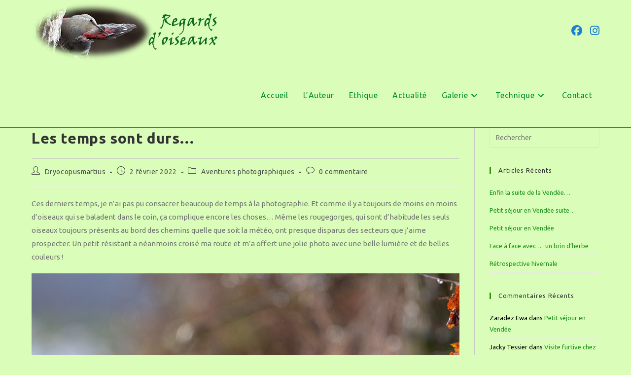

--- FILE ---
content_type: text/html; charset=UTF-8
request_url: https://www.jc-delattre.fr/2022/02/02/les-temps-sont-durs/
body_size: 22348
content:
<!DOCTYPE html>
<html class="html" lang="fr-FR">
<head>
<meta charset="UTF-8">
<link rel="profile" href="https://gmpg.org/xfn/11">
<meta name='robots' content='index, follow, max-image-preview:large, max-snippet:-1, max-video-preview:-1' />
<style>img:is([sizes="auto" i], [sizes^="auto," i]) { contain-intrinsic-size: 3000px 1500px }</style>
<link rel="pingback" href="https://www.jc-delattre.fr/xmlrpc.php">
<meta name="viewport" content="width=device-width, initial-scale=1">
<!-- This site is optimized with the Yoast SEO plugin v25.3.1 - https://yoast.com/wordpress/plugins/seo/ -->
<title>Les temps sont durs... - Regards d&#039;oiseaux</title>
<link rel="canonical" href="https://www.jc-delattre.fr/2022/02/02/les-temps-sont-durs/" />
<meta property="og:locale" content="fr_FR" />
<meta property="og:type" content="article" />
<meta property="og:title" content="Les temps sont durs... - Regards d&#039;oiseaux" />
<meta property="og:description" content="Ces derniers temps, je n’ai pas pu consacrer beaucoup de temps à la photographie. Et comme il y a toujours de moins en moins d’oiseaux qui se baladent dans le coin, ça complique encore les choses… Même les rougegorges, qui sont d’habitude les seuls oiseaux toujours présents au bord des chemins quelle que soit la [&hellip;]" />
<meta property="og:url" content="https://www.jc-delattre.fr/2022/02/02/les-temps-sont-durs/" />
<meta property="og:site_name" content="Regards d&#039;oiseaux" />
<meta property="article:publisher" content="https://www.facebook.com/regardsoiseaux/" />
<meta property="article:author" content="https://www.facebook.com/regardsoiseaux/" />
<meta property="article:published_time" content="2022-02-02T16:28:44+00:00" />
<meta property="article:modified_time" content="2022-02-02T16:28:45+00:00" />
<meta property="og:image" content="https://www.jc-delattre.fr/wp-content/uploads/2022/02/7D2_7395.jpg" />
<meta property="og:image:width" content="900" />
<meta property="og:image:height" content="600" />
<meta property="og:image:type" content="image/jpeg" />
<meta name="author" content="Dryocopusmartius" />
<meta name="twitter:card" content="summary_large_image" />
<meta name="twitter:label1" content="Écrit par" />
<meta name="twitter:data1" content="Dryocopusmartius" />
<meta name="twitter:label2" content="Durée de lecture estimée" />
<meta name="twitter:data2" content="2 minutes" />
<script type="application/ld+json" class="yoast-schema-graph">{"@context":"https://schema.org","@graph":[{"@type":"Article","@id":"https://www.jc-delattre.fr/2022/02/02/les-temps-sont-durs/#article","isPartOf":{"@id":"https://www.jc-delattre.fr/2022/02/02/les-temps-sont-durs/"},"author":{"name":"Dryocopusmartius","@id":"https://www.jc-delattre.fr/#/schema/person/0129e5590561b9026430411d5084ffe2"},"headline":"Les temps sont durs&#8230;","datePublished":"2022-02-02T16:28:44+00:00","dateModified":"2022-02-02T16:28:45+00:00","mainEntityOfPage":{"@id":"https://www.jc-delattre.fr/2022/02/02/les-temps-sont-durs/"},"wordCount":201,"commentCount":0,"publisher":{"@id":"https://www.jc-delattre.fr/#/schema/person/0129e5590561b9026430411d5084ffe2"},"image":{"@id":"https://www.jc-delattre.fr/2022/02/02/les-temps-sont-durs/#primaryimage"},"thumbnailUrl":"https://www.jc-delattre.fr/wp-content/uploads/2022/02/7D2_7395.jpg","keywords":["Faucon crécerelle","neige","Rougegorge familier"],"articleSection":["Aventures photographiques"],"inLanguage":"fr-FR","potentialAction":[{"@type":"CommentAction","name":"Comment","target":["https://www.jc-delattre.fr/2022/02/02/les-temps-sont-durs/#respond"]}]},{"@type":"WebPage","@id":"https://www.jc-delattre.fr/2022/02/02/les-temps-sont-durs/","url":"https://www.jc-delattre.fr/2022/02/02/les-temps-sont-durs/","name":"Les temps sont durs... - Regards d&#039;oiseaux","isPartOf":{"@id":"https://www.jc-delattre.fr/#website"},"primaryImageOfPage":{"@id":"https://www.jc-delattre.fr/2022/02/02/les-temps-sont-durs/#primaryimage"},"image":{"@id":"https://www.jc-delattre.fr/2022/02/02/les-temps-sont-durs/#primaryimage"},"thumbnailUrl":"https://www.jc-delattre.fr/wp-content/uploads/2022/02/7D2_7395.jpg","datePublished":"2022-02-02T16:28:44+00:00","dateModified":"2022-02-02T16:28:45+00:00","breadcrumb":{"@id":"https://www.jc-delattre.fr/2022/02/02/les-temps-sont-durs/#breadcrumb"},"inLanguage":"fr-FR","potentialAction":[{"@type":"ReadAction","target":["https://www.jc-delattre.fr/2022/02/02/les-temps-sont-durs/"]}]},{"@type":"ImageObject","inLanguage":"fr-FR","@id":"https://www.jc-delattre.fr/2022/02/02/les-temps-sont-durs/#primaryimage","url":"https://www.jc-delattre.fr/wp-content/uploads/2022/02/7D2_7395.jpg","contentUrl":"https://www.jc-delattre.fr/wp-content/uploads/2022/02/7D2_7395.jpg","width":900,"height":600},{"@type":"BreadcrumbList","@id":"https://www.jc-delattre.fr/2022/02/02/les-temps-sont-durs/#breadcrumb","itemListElement":[{"@type":"ListItem","position":1,"name":"Accueil","item":"https://www.jc-delattre.fr/"},{"@type":"ListItem","position":2,"name":"Actualité","item":"https://www.jc-delattre.fr/actualite/"},{"@type":"ListItem","position":3,"name":"Les temps sont durs&#8230;"}]},{"@type":"WebSite","@id":"https://www.jc-delattre.fr/#website","url":"https://www.jc-delattre.fr/","name":"Regards d&#039;oiseaux","description":"Mes aventures photographiques avec les oiseaux","publisher":{"@id":"https://www.jc-delattre.fr/#/schema/person/0129e5590561b9026430411d5084ffe2"},"potentialAction":[{"@type":"SearchAction","target":{"@type":"EntryPoint","urlTemplate":"https://www.jc-delattre.fr/?s={search_term_string}"},"query-input":{"@type":"PropertyValueSpecification","valueRequired":true,"valueName":"search_term_string"}}],"inLanguage":"fr-FR"},{"@type":["Person","Organization"],"@id":"https://www.jc-delattre.fr/#/schema/person/0129e5590561b9026430411d5084ffe2","name":"Dryocopusmartius","image":{"@type":"ImageObject","inLanguage":"fr-FR","@id":"https://www.jc-delattre.fr/#/schema/person/image/","url":"https://www.jc-delattre.fr/wp-content/uploads/2018/12/logodef.jpg","contentUrl":"https://www.jc-delattre.fr/wp-content/uploads/2018/12/logodef.jpg","width":388,"height":120,"caption":"Dryocopusmartius"},"logo":{"@id":"https://www.jc-delattre.fr/#/schema/person/image/"},"sameAs":["https://www.facebook.com/regardsoiseaux/","https://www.instagram.com/regards_d_oiseaux/"]}]}</script>
<!-- / Yoast SEO plugin. -->
<link rel='dns-prefetch' href='//www.jc-delattre.fr' />
<link rel='dns-prefetch' href='//fonts.googleapis.com' />
<link rel="alternate" type="application/rss+xml" title="Regards d&#039;oiseaux &raquo; Flux" href="https://www.jc-delattre.fr/feed/" />
<link rel="alternate" type="application/rss+xml" title="Regards d&#039;oiseaux &raquo; Flux des commentaires" href="https://www.jc-delattre.fr/comments/feed/" />
<link rel="alternate" type="application/rss+xml" title="Regards d&#039;oiseaux &raquo; Les temps sont durs&#8230; Flux des commentaires" href="https://www.jc-delattre.fr/2022/02/02/les-temps-sont-durs/feed/" />
<!-- <link rel='stylesheet' id='wp-block-library-css' href='https://www.jc-delattre.fr/wp-includes/css/dist/block-library/style.min.css?ver=6.8.2' media='all' /> -->
<link rel="stylesheet" type="text/css" href="//www.jc-delattre.fr/wp-content/cache/wpfc-minified/1fyli4l3/6e4aj.css" media="all"/>
<style id='wp-block-library-theme-inline-css'>
.wp-block-audio :where(figcaption){color:#555;font-size:13px;text-align:center}.is-dark-theme .wp-block-audio :where(figcaption){color:#ffffffa6}.wp-block-audio{margin:0 0 1em}.wp-block-code{border:1px solid #ccc;border-radius:4px;font-family:Menlo,Consolas,monaco,monospace;padding:.8em 1em}.wp-block-embed :where(figcaption){color:#555;font-size:13px;text-align:center}.is-dark-theme .wp-block-embed :where(figcaption){color:#ffffffa6}.wp-block-embed{margin:0 0 1em}.blocks-gallery-caption{color:#555;font-size:13px;text-align:center}.is-dark-theme .blocks-gallery-caption{color:#ffffffa6}:root :where(.wp-block-image figcaption){color:#555;font-size:13px;text-align:center}.is-dark-theme :root :where(.wp-block-image figcaption){color:#ffffffa6}.wp-block-image{margin:0 0 1em}.wp-block-pullquote{border-bottom:4px solid;border-top:4px solid;color:currentColor;margin-bottom:1.75em}.wp-block-pullquote cite,.wp-block-pullquote footer,.wp-block-pullquote__citation{color:currentColor;font-size:.8125em;font-style:normal;text-transform:uppercase}.wp-block-quote{border-left:.25em solid;margin:0 0 1.75em;padding-left:1em}.wp-block-quote cite,.wp-block-quote footer{color:currentColor;font-size:.8125em;font-style:normal;position:relative}.wp-block-quote:where(.has-text-align-right){border-left:none;border-right:.25em solid;padding-left:0;padding-right:1em}.wp-block-quote:where(.has-text-align-center){border:none;padding-left:0}.wp-block-quote.is-large,.wp-block-quote.is-style-large,.wp-block-quote:where(.is-style-plain){border:none}.wp-block-search .wp-block-search__label{font-weight:700}.wp-block-search__button{border:1px solid #ccc;padding:.375em .625em}:where(.wp-block-group.has-background){padding:1.25em 2.375em}.wp-block-separator.has-css-opacity{opacity:.4}.wp-block-separator{border:none;border-bottom:2px solid;margin-left:auto;margin-right:auto}.wp-block-separator.has-alpha-channel-opacity{opacity:1}.wp-block-separator:not(.is-style-wide):not(.is-style-dots){width:100px}.wp-block-separator.has-background:not(.is-style-dots){border-bottom:none;height:1px}.wp-block-separator.has-background:not(.is-style-wide):not(.is-style-dots){height:2px}.wp-block-table{margin:0 0 1em}.wp-block-table td,.wp-block-table th{word-break:normal}.wp-block-table :where(figcaption){color:#555;font-size:13px;text-align:center}.is-dark-theme .wp-block-table :where(figcaption){color:#ffffffa6}.wp-block-video :where(figcaption){color:#555;font-size:13px;text-align:center}.is-dark-theme .wp-block-video :where(figcaption){color:#ffffffa6}.wp-block-video{margin:0 0 1em}:root :where(.wp-block-template-part.has-background){margin-bottom:0;margin-top:0;padding:1.25em 2.375em}
</style>
<style id='classic-theme-styles-inline-css'>
/*! This file is auto-generated */
.wp-block-button__link{color:#fff;background-color:#32373c;border-radius:9999px;box-shadow:none;text-decoration:none;padding:calc(.667em + 2px) calc(1.333em + 2px);font-size:1.125em}.wp-block-file__button{background:#32373c;color:#fff;text-decoration:none}
</style>
<style id='global-styles-inline-css'>
:root{--wp--preset--aspect-ratio--square: 1;--wp--preset--aspect-ratio--4-3: 4/3;--wp--preset--aspect-ratio--3-4: 3/4;--wp--preset--aspect-ratio--3-2: 3/2;--wp--preset--aspect-ratio--2-3: 2/3;--wp--preset--aspect-ratio--16-9: 16/9;--wp--preset--aspect-ratio--9-16: 9/16;--wp--preset--color--black: #000000;--wp--preset--color--cyan-bluish-gray: #abb8c3;--wp--preset--color--white: #ffffff;--wp--preset--color--pale-pink: #f78da7;--wp--preset--color--vivid-red: #cf2e2e;--wp--preset--color--luminous-vivid-orange: #ff6900;--wp--preset--color--luminous-vivid-amber: #fcb900;--wp--preset--color--light-green-cyan: #7bdcb5;--wp--preset--color--vivid-green-cyan: #00d084;--wp--preset--color--pale-cyan-blue: #8ed1fc;--wp--preset--color--vivid-cyan-blue: #0693e3;--wp--preset--color--vivid-purple: #9b51e0;--wp--preset--gradient--vivid-cyan-blue-to-vivid-purple: linear-gradient(135deg,rgba(6,147,227,1) 0%,rgb(155,81,224) 100%);--wp--preset--gradient--light-green-cyan-to-vivid-green-cyan: linear-gradient(135deg,rgb(122,220,180) 0%,rgb(0,208,130) 100%);--wp--preset--gradient--luminous-vivid-amber-to-luminous-vivid-orange: linear-gradient(135deg,rgba(252,185,0,1) 0%,rgba(255,105,0,1) 100%);--wp--preset--gradient--luminous-vivid-orange-to-vivid-red: linear-gradient(135deg,rgba(255,105,0,1) 0%,rgb(207,46,46) 100%);--wp--preset--gradient--very-light-gray-to-cyan-bluish-gray: linear-gradient(135deg,rgb(238,238,238) 0%,rgb(169,184,195) 100%);--wp--preset--gradient--cool-to-warm-spectrum: linear-gradient(135deg,rgb(74,234,220) 0%,rgb(151,120,209) 20%,rgb(207,42,186) 40%,rgb(238,44,130) 60%,rgb(251,105,98) 80%,rgb(254,248,76) 100%);--wp--preset--gradient--blush-light-purple: linear-gradient(135deg,rgb(255,206,236) 0%,rgb(152,150,240) 100%);--wp--preset--gradient--blush-bordeaux: linear-gradient(135deg,rgb(254,205,165) 0%,rgb(254,45,45) 50%,rgb(107,0,62) 100%);--wp--preset--gradient--luminous-dusk: linear-gradient(135deg,rgb(255,203,112) 0%,rgb(199,81,192) 50%,rgb(65,88,208) 100%);--wp--preset--gradient--pale-ocean: linear-gradient(135deg,rgb(255,245,203) 0%,rgb(182,227,212) 50%,rgb(51,167,181) 100%);--wp--preset--gradient--electric-grass: linear-gradient(135deg,rgb(202,248,128) 0%,rgb(113,206,126) 100%);--wp--preset--gradient--midnight: linear-gradient(135deg,rgb(2,3,129) 0%,rgb(40,116,252) 100%);--wp--preset--font-size--small: 13px;--wp--preset--font-size--medium: 20px;--wp--preset--font-size--large: 36px;--wp--preset--font-size--x-large: 42px;--wp--preset--spacing--20: 0.44rem;--wp--preset--spacing--30: 0.67rem;--wp--preset--spacing--40: 1rem;--wp--preset--spacing--50: 1.5rem;--wp--preset--spacing--60: 2.25rem;--wp--preset--spacing--70: 3.38rem;--wp--preset--spacing--80: 5.06rem;--wp--preset--shadow--natural: 6px 6px 9px rgba(0, 0, 0, 0.2);--wp--preset--shadow--deep: 12px 12px 50px rgba(0, 0, 0, 0.4);--wp--preset--shadow--sharp: 6px 6px 0px rgba(0, 0, 0, 0.2);--wp--preset--shadow--outlined: 6px 6px 0px -3px rgba(255, 255, 255, 1), 6px 6px rgba(0, 0, 0, 1);--wp--preset--shadow--crisp: 6px 6px 0px rgba(0, 0, 0, 1);}:where(.is-layout-flex){gap: 0.5em;}:where(.is-layout-grid){gap: 0.5em;}body .is-layout-flex{display: flex;}.is-layout-flex{flex-wrap: wrap;align-items: center;}.is-layout-flex > :is(*, div){margin: 0;}body .is-layout-grid{display: grid;}.is-layout-grid > :is(*, div){margin: 0;}:where(.wp-block-columns.is-layout-flex){gap: 2em;}:where(.wp-block-columns.is-layout-grid){gap: 2em;}:where(.wp-block-post-template.is-layout-flex){gap: 1.25em;}:where(.wp-block-post-template.is-layout-grid){gap: 1.25em;}.has-black-color{color: var(--wp--preset--color--black) !important;}.has-cyan-bluish-gray-color{color: var(--wp--preset--color--cyan-bluish-gray) !important;}.has-white-color{color: var(--wp--preset--color--white) !important;}.has-pale-pink-color{color: var(--wp--preset--color--pale-pink) !important;}.has-vivid-red-color{color: var(--wp--preset--color--vivid-red) !important;}.has-luminous-vivid-orange-color{color: var(--wp--preset--color--luminous-vivid-orange) !important;}.has-luminous-vivid-amber-color{color: var(--wp--preset--color--luminous-vivid-amber) !important;}.has-light-green-cyan-color{color: var(--wp--preset--color--light-green-cyan) !important;}.has-vivid-green-cyan-color{color: var(--wp--preset--color--vivid-green-cyan) !important;}.has-pale-cyan-blue-color{color: var(--wp--preset--color--pale-cyan-blue) !important;}.has-vivid-cyan-blue-color{color: var(--wp--preset--color--vivid-cyan-blue) !important;}.has-vivid-purple-color{color: var(--wp--preset--color--vivid-purple) !important;}.has-black-background-color{background-color: var(--wp--preset--color--black) !important;}.has-cyan-bluish-gray-background-color{background-color: var(--wp--preset--color--cyan-bluish-gray) !important;}.has-white-background-color{background-color: var(--wp--preset--color--white) !important;}.has-pale-pink-background-color{background-color: var(--wp--preset--color--pale-pink) !important;}.has-vivid-red-background-color{background-color: var(--wp--preset--color--vivid-red) !important;}.has-luminous-vivid-orange-background-color{background-color: var(--wp--preset--color--luminous-vivid-orange) !important;}.has-luminous-vivid-amber-background-color{background-color: var(--wp--preset--color--luminous-vivid-amber) !important;}.has-light-green-cyan-background-color{background-color: var(--wp--preset--color--light-green-cyan) !important;}.has-vivid-green-cyan-background-color{background-color: var(--wp--preset--color--vivid-green-cyan) !important;}.has-pale-cyan-blue-background-color{background-color: var(--wp--preset--color--pale-cyan-blue) !important;}.has-vivid-cyan-blue-background-color{background-color: var(--wp--preset--color--vivid-cyan-blue) !important;}.has-vivid-purple-background-color{background-color: var(--wp--preset--color--vivid-purple) !important;}.has-black-border-color{border-color: var(--wp--preset--color--black) !important;}.has-cyan-bluish-gray-border-color{border-color: var(--wp--preset--color--cyan-bluish-gray) !important;}.has-white-border-color{border-color: var(--wp--preset--color--white) !important;}.has-pale-pink-border-color{border-color: var(--wp--preset--color--pale-pink) !important;}.has-vivid-red-border-color{border-color: var(--wp--preset--color--vivid-red) !important;}.has-luminous-vivid-orange-border-color{border-color: var(--wp--preset--color--luminous-vivid-orange) !important;}.has-luminous-vivid-amber-border-color{border-color: var(--wp--preset--color--luminous-vivid-amber) !important;}.has-light-green-cyan-border-color{border-color: var(--wp--preset--color--light-green-cyan) !important;}.has-vivid-green-cyan-border-color{border-color: var(--wp--preset--color--vivid-green-cyan) !important;}.has-pale-cyan-blue-border-color{border-color: var(--wp--preset--color--pale-cyan-blue) !important;}.has-vivid-cyan-blue-border-color{border-color: var(--wp--preset--color--vivid-cyan-blue) !important;}.has-vivid-purple-border-color{border-color: var(--wp--preset--color--vivid-purple) !important;}.has-vivid-cyan-blue-to-vivid-purple-gradient-background{background: var(--wp--preset--gradient--vivid-cyan-blue-to-vivid-purple) !important;}.has-light-green-cyan-to-vivid-green-cyan-gradient-background{background: var(--wp--preset--gradient--light-green-cyan-to-vivid-green-cyan) !important;}.has-luminous-vivid-amber-to-luminous-vivid-orange-gradient-background{background: var(--wp--preset--gradient--luminous-vivid-amber-to-luminous-vivid-orange) !important;}.has-luminous-vivid-orange-to-vivid-red-gradient-background{background: var(--wp--preset--gradient--luminous-vivid-orange-to-vivid-red) !important;}.has-very-light-gray-to-cyan-bluish-gray-gradient-background{background: var(--wp--preset--gradient--very-light-gray-to-cyan-bluish-gray) !important;}.has-cool-to-warm-spectrum-gradient-background{background: var(--wp--preset--gradient--cool-to-warm-spectrum) !important;}.has-blush-light-purple-gradient-background{background: var(--wp--preset--gradient--blush-light-purple) !important;}.has-blush-bordeaux-gradient-background{background: var(--wp--preset--gradient--blush-bordeaux) !important;}.has-luminous-dusk-gradient-background{background: var(--wp--preset--gradient--luminous-dusk) !important;}.has-pale-ocean-gradient-background{background: var(--wp--preset--gradient--pale-ocean) !important;}.has-electric-grass-gradient-background{background: var(--wp--preset--gradient--electric-grass) !important;}.has-midnight-gradient-background{background: var(--wp--preset--gradient--midnight) !important;}.has-small-font-size{font-size: var(--wp--preset--font-size--small) !important;}.has-medium-font-size{font-size: var(--wp--preset--font-size--medium) !important;}.has-large-font-size{font-size: var(--wp--preset--font-size--large) !important;}.has-x-large-font-size{font-size: var(--wp--preset--font-size--x-large) !important;}
:where(.wp-block-post-template.is-layout-flex){gap: 1.25em;}:where(.wp-block-post-template.is-layout-grid){gap: 1.25em;}
:where(.wp-block-columns.is-layout-flex){gap: 2em;}:where(.wp-block-columns.is-layout-grid){gap: 2em;}
:root :where(.wp-block-pullquote){font-size: 1.5em;line-height: 1.6;}
</style>
<!-- <link rel='stylesheet' id='contact-form-7-css' href='https://www.jc-delattre.fr/wp-content/plugins/contact-form-7/includes/css/styles.css?ver=6.1' media='all' /> -->
<link rel="stylesheet" type="text/css" href="//www.jc-delattre.fr/wp-content/cache/wpfc-minified/8iijgsgl/6e4ah.css" media="all"/>
<style id='contact-form-7-inline-css'>
.wpcf7 .wpcf7-recaptcha iframe {margin-bottom: 0;}.wpcf7 .wpcf7-recaptcha[data-align="center"] > div {margin: 0 auto;}.wpcf7 .wpcf7-recaptcha[data-align="right"] > div {margin: 0 0 0 auto;}
</style>
<!-- <link rel='stylesheet' id='bwg_fonts-css' href='https://www.jc-delattre.fr/wp-content/plugins/photo-gallery/css/bwg-fonts/fonts.css?ver=0.0.1' media='all' /> -->
<!-- <link rel='stylesheet' id='sumoselect-css' href='https://www.jc-delattre.fr/wp-content/plugins/photo-gallery/css/sumoselect.min.css?ver=3.4.6' media='all' /> -->
<!-- <link rel='stylesheet' id='mCustomScrollbar-css' href='https://www.jc-delattre.fr/wp-content/plugins/photo-gallery/css/jquery.mCustomScrollbar.min.css?ver=3.1.5' media='all' /> -->
<link rel="stylesheet" type="text/css" href="//www.jc-delattre.fr/wp-content/cache/wpfc-minified/8kedxrdf/6e4ah.css" media="all"/>
<link rel='stylesheet' id='bwg_googlefonts-css' href='https://fonts.googleapis.com/css?family=Ubuntu&#038;subset=greek,latin,greek-ext,vietnamese,cyrillic-ext,latin-ext,cyrillic' media='all' />
<!-- <link rel='stylesheet' id='bwg_frontend-css' href='https://www.jc-delattre.fr/wp-content/plugins/photo-gallery/css/styles.min.css?ver=2.8.35' media='all' /> -->
<!-- <link rel='stylesheet' id='font-awesome-css' href='https://www.jc-delattre.fr/wp-content/themes/oceanwp/assets/fonts/fontawesome/css/all.min.css?ver=6.7.2' media='all' /> -->
<!-- <link rel='stylesheet' id='simple-line-icons-css' href='https://www.jc-delattre.fr/wp-content/themes/oceanwp/assets/css/third/simple-line-icons.min.css?ver=2.4.0' media='all' /> -->
<!-- <link rel='stylesheet' id='oceanwp-style-css' href='https://www.jc-delattre.fr/wp-content/themes/oceanwp/assets/css/style.min.css?ver=4.1.0' media='all' /> -->
<link rel="stylesheet" type="text/css" href="//www.jc-delattre.fr/wp-content/cache/wpfc-minified/zynmjzf/6e4ah.css" media="all"/>
<link rel='stylesheet' id='oceanwp-google-font-ubuntu-css' href='//fonts.googleapis.com/css?family=Ubuntu%3A100%2C200%2C300%2C400%2C500%2C600%2C700%2C800%2C900%2C100i%2C200i%2C300i%2C400i%2C500i%2C600i%2C700i%2C800i%2C900i&#038;subset=latin&#038;display=swap&#038;ver=6.8.2' media='all' />
<style id='akismet-widget-style-inline-css'>
.a-stats {
--akismet-color-mid-green: #357b49;
--akismet-color-white: #fff;
--akismet-color-light-grey: #f6f7f7;
max-width: 350px;
width: auto;
}
.a-stats * {
all: unset;
box-sizing: border-box;
}
.a-stats strong {
font-weight: 600;
}
.a-stats a.a-stats__link,
.a-stats a.a-stats__link:visited,
.a-stats a.a-stats__link:active {
background: var(--akismet-color-mid-green);
border: none;
box-shadow: none;
border-radius: 8px;
color: var(--akismet-color-white);
cursor: pointer;
display: block;
font-family: -apple-system, BlinkMacSystemFont, 'Segoe UI', 'Roboto', 'Oxygen-Sans', 'Ubuntu', 'Cantarell', 'Helvetica Neue', sans-serif;
font-weight: 500;
padding: 12px;
text-align: center;
text-decoration: none;
transition: all 0.2s ease;
}
/* Extra specificity to deal with TwentyTwentyOne focus style */
.widget .a-stats a.a-stats__link:focus {
background: var(--akismet-color-mid-green);
color: var(--akismet-color-white);
text-decoration: none;
}
.a-stats a.a-stats__link:hover {
filter: brightness(110%);
box-shadow: 0 4px 12px rgba(0, 0, 0, 0.06), 0 0 2px rgba(0, 0, 0, 0.16);
}
.a-stats .count {
color: var(--akismet-color-white);
display: block;
font-size: 1.5em;
line-height: 1.4;
padding: 0 13px;
white-space: nowrap;
}
</style>
<!-- <link rel='stylesheet' id='elementor-frontend-css' href='https://www.jc-delattre.fr/wp-content/plugins/elementor/assets/css/frontend.min.css?ver=3.29.2' media='all' /> -->
<!-- <link rel='stylesheet' id='eael-general-css' href='https://www.jc-delattre.fr/wp-content/plugins/essential-addons-for-elementor-lite/assets/front-end/css/view/general.min.css?ver=6.1.20' media='all' /> -->
<!-- <link rel='stylesheet' id='oe-widgets-style-css' href='https://www.jc-delattre.fr/wp-content/plugins/ocean-extra/assets/css/widgets.css?ver=6.8.2' media='all' /> -->
<link rel="stylesheet" type="text/css" href="//www.jc-delattre.fr/wp-content/cache/wpfc-minified/quw0wt3y/6e4aj.css" media="all"/>
<script src='//www.jc-delattre.fr/wp-content/cache/wpfc-minified/119dnjrc/6e4ah.js' type="text/javascript"></script>
<!-- <script src="https://www.jc-delattre.fr/wp-includes/js/jquery/jquery.min.js?ver=3.7.1" id="jquery-core-js"></script> -->
<!-- <script src="https://www.jc-delattre.fr/wp-includes/js/jquery/jquery-migrate.min.js?ver=3.4.1" id="jquery-migrate-js"></script> -->
<!-- <script src="https://www.jc-delattre.fr/wp-content/plugins/photo-gallery/js/jquery.sumoselect.min.js?ver=3.4.6" id="sumoselect-js"></script> -->
<!-- <script src="https://www.jc-delattre.fr/wp-content/plugins/photo-gallery/js/tocca.min.js?ver=2.0.9" id="bwg_mobile-js"></script> -->
<!-- <script src="https://www.jc-delattre.fr/wp-content/plugins/photo-gallery/js/jquery.mCustomScrollbar.concat.min.js?ver=3.1.5" id="mCustomScrollbar-js"></script> -->
<!-- <script src="https://www.jc-delattre.fr/wp-content/plugins/photo-gallery/js/jquery.fullscreen.min.js?ver=0.6.0" id="jquery-fullscreen-js"></script> -->
<script id="bwg_frontend-js-extra">
var bwg_objectsL10n = {"bwg_field_required":"field is required.","bwg_mail_validation":"This is not a valid email address.","bwg_search_result":"There are no images matching your search.","bwg_select_tag":"Select Tag","bwg_order_by":"Order By","bwg_search":"Search","bwg_show_ecommerce":"Show Ecommerce","bwg_hide_ecommerce":"Hide Ecommerce","bwg_show_comments":"Show Comments","bwg_hide_comments":"Hide Comments","bwg_restore":"Restore","bwg_maximize":"Maximize","bwg_fullscreen":"Fullscreen","bwg_exit_fullscreen":"Exit Fullscreen","bwg_search_tag":"SEARCH...","bwg_tag_no_match":"No tags found","bwg_all_tags_selected":"All tags selected","bwg_tags_selected":"tags selected","play":"Play","pause":"Pause","is_pro":"1","bwg_play":"Play","bwg_pause":"Pause","bwg_hide_info":"Hide info","bwg_show_info":"Show info","bwg_hide_rating":"Hide rating","bwg_show_rating":"Show rating","ok":"Ok","cancel":"Cancel","select_all":"Select all","lazy_load":"0","lazy_loader":"https:\/\/www.jc-delattre.fr\/wp-content\/plugins\/photo-gallery\/images\/ajax_loader.png","front_ajax":"0","bwg_tag_see_all":"see all tags","bwg_tag_see_less":"see less tags"};
</script>
<script src='//www.jc-delattre.fr/wp-content/cache/wpfc-minified/f4r9sc2a/6e4aj.js' type="text/javascript"></script>
<!-- <script src="https://www.jc-delattre.fr/wp-content/plugins/photo-gallery/js/scripts.min.js?ver=2.8.35" id="bwg_frontend-js"></script> -->
<link rel="https://api.w.org/" href="https://www.jc-delattre.fr/wp-json/" /><link rel="alternate" title="JSON" type="application/json" href="https://www.jc-delattre.fr/wp-json/wp/v2/posts/3293" /><link rel="EditURI" type="application/rsd+xml" title="RSD" href="https://www.jc-delattre.fr/xmlrpc.php?rsd" />
<meta name="generator" content="WordPress 6.8.2" />
<link rel='shortlink' href='https://www.jc-delattre.fr/?p=3293' />
<link rel="alternate" title="oEmbed (JSON)" type="application/json+oembed" href="https://www.jc-delattre.fr/wp-json/oembed/1.0/embed?url=https%3A%2F%2Fwww.jc-delattre.fr%2F2022%2F02%2F02%2Fles-temps-sont-durs%2F" />
<link rel="alternate" title="oEmbed (XML)" type="text/xml+oembed" href="https://www.jc-delattre.fr/wp-json/oembed/1.0/embed?url=https%3A%2F%2Fwww.jc-delattre.fr%2F2022%2F02%2F02%2Fles-temps-sont-durs%2F&#038;format=xml" />
<meta name="generator" content="Elementor 3.29.2; features: additional_custom_breakpoints, e_local_google_fonts; settings: css_print_method-external, google_font-enabled, font_display-auto">
<style>.recentcomments a{display:inline !important;padding:0 !important;margin:0 !important;}</style>			<style>
.e-con.e-parent:nth-of-type(n+4):not(.e-lazyloaded):not(.e-no-lazyload),
.e-con.e-parent:nth-of-type(n+4):not(.e-lazyloaded):not(.e-no-lazyload) * {
background-image: none !important;
}
@media screen and (max-height: 1024px) {
.e-con.e-parent:nth-of-type(n+3):not(.e-lazyloaded):not(.e-no-lazyload),
.e-con.e-parent:nth-of-type(n+3):not(.e-lazyloaded):not(.e-no-lazyload) * {
background-image: none !important;
}
}
@media screen and (max-height: 640px) {
.e-con.e-parent:nth-of-type(n+2):not(.e-lazyloaded):not(.e-no-lazyload),
.e-con.e-parent:nth-of-type(n+2):not(.e-lazyloaded):not(.e-no-lazyload) * {
background-image: none !important;
}
}
</style>
<link rel="icon" href="https://www.jc-delattre.fr/wp-content/uploads/2018/12/cropped-icone-32x32.jpg" sizes="32x32" />
<link rel="icon" href="https://www.jc-delattre.fr/wp-content/uploads/2018/12/cropped-icone-192x192.jpg" sizes="192x192" />
<link rel="apple-touch-icon" href="https://www.jc-delattre.fr/wp-content/uploads/2018/12/cropped-icone-180x180.jpg" />
<meta name="msapplication-TileImage" content="https://www.jc-delattre.fr/wp-content/uploads/2018/12/cropped-icone-270x270.jpg" />
<style id="wp-custom-css">
.ds-vertical-align{display:flex;flex-direction:column;justify-content:center}.galerie{text-align:justify;font-family:"Ubuntu";font-size:16px;font-weight:normal;font-style:normal;color:#707070;Line-Height:17pt}.galeriet{text-align:left;font-family:"Ubuntu";font-size:24px;font-weight:bold;font-style:normal;color:#707070;Line-Height:40pt}.galeriec{text-align:left;font-family:"Ubuntu";font-size:20px;font-weight:normal;font-style:normal;color:#707070;Line-Height:40pt}/*texte de la page contact*/#contact{font-size:16px}/*zone de saisie texte de la page contact*/#contact input[type="text"]{font-size:16px;text-align:left;margin-bottom:10px;max-width:600px;box-shadow:3px 3px 3px grey}/*zone de saisie email de la page contact*/#contact input[type="email"]{font-size:16px;text-align:left;margin-bottom:10px;max-width:600px;box-shadow:3px 3px 3px grey}/*zone de saisie message de la page contact*/#contact textarea{font-size:16px;text-align:left;margin-bottom:10px;max-width:600px;box-shadow:3px 3px 3px grey}/*Captcha de la page contact*/#contact_captcha{margin-top:10px;margin-bottom:10px}/*bouton envoyer de la page contact*/#contact input[type="submit"]{border-radius:5px}/*Titre "Contact" de la page contact*/#pagecontact{text-align:left;font-family:"Ubuntu";font-size:24px;font-weight:bold;font-style:normal;color:#707070;Line-Height:60pt}#cadre{border-radius:10px}		</style>
<!-- OceanWP CSS -->
<style type="text/css">
/* Colors */a:hover,a.light:hover,.theme-heading .text::before,.theme-heading .text::after,#top-bar-content >a:hover,#top-bar-social li.oceanwp-email a:hover,#site-navigation-wrap .dropdown-menu >li >a:hover,#site-header.medium-header #medium-searchform button:hover,.oceanwp-mobile-menu-icon a:hover,.blog-entry.post .blog-entry-header .entry-title a:hover,.blog-entry.post .blog-entry-readmore a:hover,.blog-entry.thumbnail-entry .blog-entry-category a,ul.meta li a:hover,.dropcap,.single nav.post-navigation .nav-links .title,body .related-post-title a:hover,body #wp-calendar caption,body .contact-info-widget.default i,body .contact-info-widget.big-icons i,body .custom-links-widget .oceanwp-custom-links li a:hover,body .custom-links-widget .oceanwp-custom-links li a:hover:before,body .posts-thumbnails-widget li a:hover,body .social-widget li.oceanwp-email a:hover,.comment-author .comment-meta .comment-reply-link,#respond #cancel-comment-reply-link:hover,#footer-widgets .footer-box a:hover,#footer-bottom a:hover,#footer-bottom #footer-bottom-menu a:hover,.sidr a:hover,.sidr-class-dropdown-toggle:hover,.sidr-class-menu-item-has-children.active >a,.sidr-class-menu-item-has-children.active >a >.sidr-class-dropdown-toggle,input[type=checkbox]:checked:before{color:#35910b}.single nav.post-navigation .nav-links .title .owp-icon use,.blog-entry.post .blog-entry-readmore a:hover .owp-icon use,body .contact-info-widget.default .owp-icon use,body .contact-info-widget.big-icons .owp-icon use{stroke:#35910b}input[type="button"],input[type="reset"],input[type="submit"],button[type="submit"],.button,#site-navigation-wrap .dropdown-menu >li.btn >a >span,.thumbnail:hover i,.thumbnail:hover .link-post-svg-icon,.post-quote-content,.omw-modal .omw-close-modal,body .contact-info-widget.big-icons li:hover i,body .contact-info-widget.big-icons li:hover .owp-icon,body div.wpforms-container-full .wpforms-form input[type=submit],body div.wpforms-container-full .wpforms-form button[type=submit],body div.wpforms-container-full .wpforms-form .wpforms-page-button,.woocommerce-cart .wp-element-button,.woocommerce-checkout .wp-element-button,.wp-block-button__link{background-color:#35910b}.widget-title{border-color:#35910b}blockquote{border-color:#35910b}.wp-block-quote{border-color:#35910b}#searchform-dropdown{border-color:#35910b}.dropdown-menu .sub-menu{border-color:#35910b}.blog-entry.large-entry .blog-entry-readmore a:hover{border-color:#35910b}.oceanwp-newsletter-form-wrap input[type="email"]:focus{border-color:#35910b}.social-widget li.oceanwp-email a:hover{border-color:#35910b}#respond #cancel-comment-reply-link:hover{border-color:#35910b}body .contact-info-widget.big-icons li:hover i{border-color:#35910b}body .contact-info-widget.big-icons li:hover .owp-icon{border-color:#35910b}#footer-widgets .oceanwp-newsletter-form-wrap input[type="email"]:focus{border-color:#35910b}input[type="button"]:hover,input[type="reset"]:hover,input[type="submit"]:hover,button[type="submit"]:hover,input[type="button"]:focus,input[type="reset"]:focus,input[type="submit"]:focus,button[type="submit"]:focus,.button:hover,.button:focus,#site-navigation-wrap .dropdown-menu >li.btn >a:hover >span,.post-quote-author,.omw-modal .omw-close-modal:hover,body div.wpforms-container-full .wpforms-form input[type=submit]:hover,body div.wpforms-container-full .wpforms-form button[type=submit]:hover,body div.wpforms-container-full .wpforms-form .wpforms-page-button:hover,.woocommerce-cart .wp-element-button:hover,.woocommerce-checkout .wp-element-button:hover,.wp-block-button__link:hover{background-color:#044c0f}table th,table td,hr,.content-area,body.content-left-sidebar #content-wrap .content-area,.content-left-sidebar .content-area,#top-bar-wrap,#site-header,#site-header.top-header #search-toggle,.dropdown-menu ul li,.centered-minimal-page-header,.blog-entry.post,.blog-entry.grid-entry .blog-entry-inner,.blog-entry.thumbnail-entry .blog-entry-bottom,.single-post .entry-title,.single .entry-share-wrap .entry-share,.single .entry-share,.single .entry-share ul li a,.single nav.post-navigation,.single nav.post-navigation .nav-links .nav-previous,#author-bio,#author-bio .author-bio-avatar,#author-bio .author-bio-social li a,#related-posts,#comments,.comment-body,#respond #cancel-comment-reply-link,#blog-entries .type-page,.page-numbers a,.page-numbers span:not(.elementor-screen-only),.page-links span,body #wp-calendar caption,body #wp-calendar th,body #wp-calendar tbody,body .contact-info-widget.default i,body .contact-info-widget.big-icons i,body .contact-info-widget.big-icons .owp-icon,body .contact-info-widget.default .owp-icon,body .posts-thumbnails-widget li,body .tagcloud a{border-color:#c9c9c9}body,.separate-layout,.has-parallax-footer:not(.separate-layout) #main{background-color:#dafeba}a{color:#1d911b}a .owp-icon use{stroke:#1d911b}a:hover{color:#00680c}a:hover .owp-icon use{stroke:#00680c}body .theme-button,body input[type="submit"],body button[type="submit"],body button,body .button,body div.wpforms-container-full .wpforms-form input[type=submit],body div.wpforms-container-full .wpforms-form button[type=submit],body div.wpforms-container-full .wpforms-form .wpforms-page-button,.woocommerce-cart .wp-element-button,.woocommerce-checkout .wp-element-button,.wp-block-button__link{border-color:#ffffff}body .theme-button:hover,body input[type="submit"]:hover,body button[type="submit"]:hover,body button:hover,body .button:hover,body div.wpforms-container-full .wpforms-form input[type=submit]:hover,body div.wpforms-container-full .wpforms-form input[type=submit]:active,body div.wpforms-container-full .wpforms-form button[type=submit]:hover,body div.wpforms-container-full .wpforms-form button[type=submit]:active,body div.wpforms-container-full .wpforms-form .wpforms-page-button:hover,body div.wpforms-container-full .wpforms-form .wpforms-page-button:active,.woocommerce-cart .wp-element-button:hover,.woocommerce-checkout .wp-element-button:hover,.wp-block-button__link:hover{border-color:#ffffff}.site-breadcrumbs a:hover,.background-image-page-header .site-breadcrumbs a:hover{color:#353535}.site-breadcrumbs a:hover .owp-icon use,.background-image-page-header .site-breadcrumbs a:hover .owp-icon use{stroke:#353535}body{color:#707070}h1{color:#333333}h4{color:rgba(2,2,2,0.8)}/* OceanWP Style Settings CSS */.container{width:1300px}@media only screen and (min-width:960px){.content-area,.content-left-sidebar .content-area{width:78%}}@media only screen and (min-width:960px){.widget-area,.content-left-sidebar .widget-area{width:22%}}.theme-button,input[type="submit"],button[type="submit"],button,.button,body div.wpforms-container-full .wpforms-form input[type=submit],body div.wpforms-container-full .wpforms-form button[type=submit],body div.wpforms-container-full .wpforms-form .wpforms-page-button{border-style:solid}.theme-button,input[type="submit"],button[type="submit"],button,.button,body div.wpforms-container-full .wpforms-form input[type=submit],body div.wpforms-container-full .wpforms-form button[type=submit],body div.wpforms-container-full .wpforms-form .wpforms-page-button{border-width:1px}form input[type="text"],form input[type="password"],form input[type="email"],form input[type="url"],form input[type="date"],form input[type="month"],form input[type="time"],form input[type="datetime"],form input[type="datetime-local"],form input[type="week"],form input[type="number"],form input[type="search"],form input[type="tel"],form input[type="color"],form select,form textarea,.woocommerce .woocommerce-checkout .select2-container--default .select2-selection--single{border-style:solid}body div.wpforms-container-full .wpforms-form input[type=date],body div.wpforms-container-full .wpforms-form input[type=datetime],body div.wpforms-container-full .wpforms-form input[type=datetime-local],body div.wpforms-container-full .wpforms-form input[type=email],body div.wpforms-container-full .wpforms-form input[type=month],body div.wpforms-container-full .wpforms-form input[type=number],body div.wpforms-container-full .wpforms-form input[type=password],body div.wpforms-container-full .wpforms-form input[type=range],body div.wpforms-container-full .wpforms-form input[type=search],body div.wpforms-container-full .wpforms-form input[type=tel],body div.wpforms-container-full .wpforms-form input[type=text],body div.wpforms-container-full .wpforms-form input[type=time],body div.wpforms-container-full .wpforms-form input[type=url],body div.wpforms-container-full .wpforms-form input[type=week],body div.wpforms-container-full .wpforms-form select,body div.wpforms-container-full .wpforms-form textarea{border-style:solid}form input[type="text"],form input[type="password"],form input[type="email"],form input[type="url"],form input[type="date"],form input[type="month"],form input[type="time"],form input[type="datetime"],form input[type="datetime-local"],form input[type="week"],form input[type="number"],form input[type="search"],form input[type="tel"],form input[type="color"],form select,form textarea{border-radius:3px}body div.wpforms-container-full .wpforms-form input[type=date],body div.wpforms-container-full .wpforms-form input[type=datetime],body div.wpforms-container-full .wpforms-form input[type=datetime-local],body div.wpforms-container-full .wpforms-form input[type=email],body div.wpforms-container-full .wpforms-form input[type=month],body div.wpforms-container-full .wpforms-form input[type=number],body div.wpforms-container-full .wpforms-form input[type=password],body div.wpforms-container-full .wpforms-form input[type=range],body div.wpforms-container-full .wpforms-form input[type=search],body div.wpforms-container-full .wpforms-form input[type=tel],body div.wpforms-container-full .wpforms-form input[type=text],body div.wpforms-container-full .wpforms-form input[type=time],body div.wpforms-container-full .wpforms-form input[type=url],body div.wpforms-container-full .wpforms-form input[type=week],body div.wpforms-container-full .wpforms-form select,body div.wpforms-container-full .wpforms-form textarea{border-radius:3px}#main #content-wrap,.separate-layout #main #content-wrap{padding-top:0;padding-bottom:0}.page-header,.has-transparent-header .page-header{padding:40px 0 40px 0}/* Header */#site-logo #site-logo-inner,.oceanwp-social-menu .social-menu-inner,#site-header.full_screen-header .menu-bar-inner,.after-header-content .after-header-content-inner{height:129px}#site-navigation-wrap .dropdown-menu >li >a,#site-navigation-wrap .dropdown-menu >li >span.opl-logout-link,.oceanwp-mobile-menu-icon a,.mobile-menu-close,.after-header-content-inner >a{line-height:129px}#site-header,.has-transparent-header .is-sticky #site-header,.has-vh-transparent .is-sticky #site-header.vertical-header,#searchform-header-replace{background-color:#dafeba}#site-header{border-color:#008e31}.effect-two #site-navigation-wrap .dropdown-menu >li >a.menu-link >span:after,.effect-eight #site-navigation-wrap .dropdown-menu >li >a.menu-link >span:before,.effect-eight #site-navigation-wrap .dropdown-menu >li >a.menu-link >span:after{background-color:#008e31}.effect-six #site-navigation-wrap .dropdown-menu >li >a.menu-link >span:before,.effect-six #site-navigation-wrap .dropdown-menu >li >a.menu-link >span:after{border-color:#008e31}.effect-ten #site-navigation-wrap .dropdown-menu >li >a.menu-link:hover >span,.effect-ten #site-navigation-wrap .dropdown-menu >li.sfHover >a.menu-link >span{-webkit-box-shadow:0 0 10px 4px #008e31;-moz-box-shadow:0 0 10px 4px #008e31;box-shadow:0 0 10px 4px #008e31}#site-navigation-wrap .dropdown-menu >li >a,.oceanwp-mobile-menu-icon a,#searchform-header-replace-close{color:#008e31}#site-navigation-wrap .dropdown-menu >li >a .owp-icon use,.oceanwp-mobile-menu-icon a .owp-icon use,#searchform-header-replace-close .owp-icon use{stroke:#008e31}#site-navigation-wrap .dropdown-menu >li >a:hover,.oceanwp-mobile-menu-icon a:hover,#searchform-header-replace-close:hover{color:#000000}#site-navigation-wrap .dropdown-menu >li >a:hover .owp-icon use,.oceanwp-mobile-menu-icon a:hover .owp-icon use,#searchform-header-replace-close:hover .owp-icon use{stroke:#000000}.dropdown-menu .sub-menu,#searchform-dropdown,.current-shop-items-dropdown{background-color:#dafeba}.dropdown-menu .sub-menu,#searchform-dropdown,.current-shop-items-dropdown{border-color:#008e31}.dropdown-menu ul li.menu-item,.navigation >ul >li >ul.megamenu.sub-menu >li,.navigation .megamenu li ul.sub-menu{border-color:#008e31}.oceanwp-social-menu ul li a,.oceanwp-social-menu .colored ul li a,.oceanwp-social-menu .minimal ul li a,.oceanwp-social-menu .dark ul li a{font-size:22px}.oceanwp-social-menu ul li a .owp-icon,.oceanwp-social-menu .colored ul li a .owp-icon,.oceanwp-social-menu .minimal ul li a .owp-icon,.oceanwp-social-menu .dark ul li a .owp-icon{width:22px;height:22px}.oceanwp-social-menu.simple-social ul li a{color:#1b7fd6}.oceanwp-social-menu.simple-social ul li a .owp-icon use{stroke:#1b7fd6}.oceanwp-social-menu.simple-social ul li a:hover{color:#101872!important}.oceanwp-social-menu.simple-social ul li a:hover .owp-icon use{stroke:#101872!important}#sidr,#mobile-dropdown{background-color:#dafeba}/* Blog CSS */.ocean-single-post-header ul.meta-item li a:hover{color:#333333}/* Sidebar */.sidebar-box,.footer-box{color:#000000}/* Footer Widgets */#footer-widgets{padding:50px 0 30px 0}#footer-widgets{background-color:#dafeba}#footer-widgets .footer-box .widget-title{color:#000000}#footer-widgets .footer-box a,#footer-widgets a{color:#277f37}/* Typography */body{font-family:Ubuntu;font-size:15px;line-height:1.8}h1,h2,h3,h4,h5,h6,.theme-heading,.widget-title,.oceanwp-widget-recent-posts-title,.comment-reply-title,.entry-title,.sidebar-box .widget-title{font-family:Ubuntu;line-height:1.4}h1{font-size:24px;line-height:1.4}h2{font-size:20xpx;line-height:1.4}h3{font-size:18px;line-height:1.4}h4{font-size:16px;line-height:1.6}h5{font-size:14px;line-height:1.4}h6{font-size:15px;line-height:1.4}.page-header .page-header-title,.page-header.background-image-page-header .page-header-title{font-size:32px;line-height:1.4}.page-header .page-subheading{font-size:15px;line-height:1.8}.site-breadcrumbs,.site-breadcrumbs a{font-size:13px;line-height:1.4}#top-bar-content,#top-bar-social-alt{font-size:12px;line-height:1.8}#site-logo a.site-logo-text{font-size:24px;line-height:1.8}#site-navigation-wrap .dropdown-menu >li >a,#site-header.full_screen-header .fs-dropdown-menu >li >a,#site-header.top-header #site-navigation-wrap .dropdown-menu >li >a,#site-header.center-header #site-navigation-wrap .dropdown-menu >li >a,#site-header.medium-header #site-navigation-wrap .dropdown-menu >li >a,.oceanwp-mobile-menu-icon a{font-size:16px;letter-spacing:.5px}.dropdown-menu ul li a.menu-link,#site-header.full_screen-header .fs-dropdown-menu ul.sub-menu li a{font-size:12px;line-height:1.2;letter-spacing:.6px}.sidr-class-dropdown-menu li a,a.sidr-class-toggle-sidr-close,#mobile-dropdown ul li a,body #mobile-fullscreen ul li a{font-size:15px;line-height:1.8}.blog-entry.post .blog-entry-header .entry-title a{font-size:24px;line-height:1.4}.ocean-single-post-header .single-post-title{font-size:34px;line-height:1.4;letter-spacing:.6px}.ocean-single-post-header ul.meta-item li,.ocean-single-post-header ul.meta-item li a{font-size:13px;line-height:1.4;letter-spacing:.6px}.ocean-single-post-header .post-author-name,.ocean-single-post-header .post-author-name a{font-size:14px;line-height:1.4;letter-spacing:.6px}.ocean-single-post-header .post-author-description{font-size:12px;line-height:1.4;letter-spacing:.6px}.single-post .entry-title{font-size:30px;line-height:1.4;letter-spacing:.6px}.single-post ul.meta li,.single-post ul.meta li a{font-size:14px;line-height:1.4;letter-spacing:.6px}.sidebar-box .widget-title,.sidebar-box.widget_block .wp-block-heading{font-size:13px;line-height:1;letter-spacing:1px}#footer-widgets .footer-box .widget-title{font-size:13px;line-height:0.5;letter-spacing:1.3px}#footer-bottom #copyright{font-size:12px;line-height:1}#footer-bottom #footer-bottom-menu{font-size:12px;line-height:1}.woocommerce-store-notice.demo_store{line-height:2;letter-spacing:1.5px}.demo_store .woocommerce-store-notice__dismiss-link{line-height:2;letter-spacing:1.5px}.woocommerce ul.products li.product li.title h2,.woocommerce ul.products li.product li.title a{font-size:14px;line-height:1.5}.woocommerce ul.products li.product li.category,.woocommerce ul.products li.product li.category a{font-size:12px;line-height:1}.woocommerce ul.products li.product .price{font-size:18px;line-height:1}.woocommerce ul.products li.product .button,.woocommerce ul.products li.product .product-inner .added_to_cart{font-size:12px;line-height:1.5;letter-spacing:1px}.woocommerce ul.products li.owp-woo-cond-notice span,.woocommerce ul.products li.owp-woo-cond-notice a{font-size:16px;line-height:1;letter-spacing:1px;font-weight:600;text-transform:capitalize}.woocommerce div.product .product_title{font-size:24px;line-height:1.4;letter-spacing:.6px}.woocommerce div.product p.price{font-size:36px;line-height:1}.woocommerce .owp-btn-normal .summary form button.button,.woocommerce .owp-btn-big .summary form button.button,.woocommerce .owp-btn-very-big .summary form button.button{font-size:12px;line-height:1.5;letter-spacing:1px;text-transform:uppercase}.woocommerce div.owp-woo-single-cond-notice span,.woocommerce div.owp-woo-single-cond-notice a{font-size:18px;line-height:2;letter-spacing:1.5px;font-weight:600;text-transform:capitalize}.ocean-preloader--active .preloader-after-content{font-size:20px;line-height:1.8;letter-spacing:.6px}
</style></head>
<body data-rsssl=1 class="wp-singular post-template-default single single-post postid-3293 single-format-standard wp-custom-logo wp-embed-responsive wp-theme-oceanwp oceanwp-theme dropdown-mobile default-breakpoint has-sidebar content-right-sidebar post-in-category-aventures-photographiques page-header-disabled has-breadcrumbs elementor-default elementor-kit-2326" itemscope="itemscope" itemtype="https://schema.org/Article">
<div id="outer-wrap" class="site clr">
<a class="skip-link screen-reader-text" href="#main">Skip to content</a>
<div id="wrap" class="clr">
<header id="site-header" class="minimal-header has-social effect-six clr" data-height="129" itemscope="itemscope" itemtype="https://schema.org/WPHeader" role="banner">
<div id="site-header-inner" class="clr container">
<div id="site-logo" class="clr" itemscope itemtype="https://schema.org/Brand" >
<div id="site-logo-inner" class="clr">
<a href="https://www.jc-delattre.fr/" class="custom-logo-link" rel="home"><img width="388" height="120" src="https://www.jc-delattre.fr/wp-content/uploads/2018/12/logodef.jpg" class="custom-logo" alt="Regards d&#039;oiseaux" decoding="async" srcset="https://www.jc-delattre.fr/wp-content/uploads/2018/12/logodef.jpg 1x, https://www.jc-delattre.fr/wp-content/uploads/2018/12/logodef_retina.jpg 2x" sizes="(max-width: 388px) 100vw, 388px" /></a>
</div><!-- #site-logo-inner -->
</div><!-- #site-logo -->
<div class="oceanwp-social-menu clr simple-social">
<div class="social-menu-inner clr">
<ul aria-label="Liens sociaux">
<li class="oceanwp-facebook"><a href="https://www.facebook.com/regardsoiseaux/" aria-label="Facebook (opens in a new tab)" target="_blank" rel="noopener noreferrer"><i class=" fab fa-facebook" aria-hidden="true" role="img"></i></a></li><li class="oceanwp-instagram"><a href="https://www.instagram.com/regards_d_oiseaux/" aria-label="Instagram (opens in a new tab)" target="_blank" rel="noopener noreferrer"><i class=" fab fa-instagram" aria-hidden="true" role="img"></i></a></li>
</ul>
</div>
</div>
<div id="site-navigation-wrap" class="clr">
<nav id="site-navigation" class="navigation main-navigation clr" itemscope="itemscope" itemtype="https://schema.org/SiteNavigationElement" role="navigation" >
<ul id="menu-menu-principal" class="main-menu dropdown-menu sf-menu"><li id="menu-item-2253" class="menu-item menu-item-type-post_type menu-item-object-page menu-item-home menu-item-2253"><a href="https://www.jc-delattre.fr/" class="menu-link"><span class="text-wrap">Accueil</span></a></li><li id="menu-item-1947" class="menu-item menu-item-type-post_type menu-item-object-page menu-item-1947"><a href="https://www.jc-delattre.fr/lauteur/" class="menu-link"><span class="text-wrap">L&rsquo;Auteur</span></a></li><li id="menu-item-1982" class="menu-item menu-item-type-post_type menu-item-object-page menu-item-1982"><a href="https://www.jc-delattre.fr/ethique/" class="menu-link"><span class="text-wrap">Ethique</span></a></li><li id="menu-item-410" class="menu-item menu-item-type-post_type menu-item-object-page current_page_parent menu-item-410"><a href="https://www.jc-delattre.fr/actualite/" class="menu-link"><span class="text-wrap">Actualité</span></a></li><li id="menu-item-2033" class="menu-item menu-item-type-post_type menu-item-object-page menu-item-has-children dropdown menu-item-2033"><a href="https://www.jc-delattre.fr/galerie/" class="menu-link"><span class="text-wrap">Galerie<i class="nav-arrow fa fa-angle-down" aria-hidden="true" role="img"></i></span></a>
<ul class="sub-menu">
<li id="menu-item-2046" class="menu-item menu-item-type-post_type menu-item-object-page menu-item-2046"><a href="https://www.jc-delattre.fr/galerie-par-espece/" class="menu-link"><span class="text-wrap">Galerie par espèce</span></a></li>	<li id="menu-item-2061" class="menu-item menu-item-type-post_type menu-item-object-page menu-item-2061"><a href="https://www.jc-delattre.fr/selection-dimages/" class="menu-link"><span class="text-wrap">Sélection d&rsquo;images</span></a></li>	<li id="menu-item-961" class="menu-item menu-item-type-post_type menu-item-object-page menu-item-961"><a href="https://www.jc-delattre.fr/les-hors-sujets/" class="menu-link"><span class="text-wrap">Les hors sujets</span></a></li></ul>
</li><li id="menu-item-2092" class="menu-item menu-item-type-post_type menu-item-object-page menu-item-has-children dropdown menu-item-2092"><a href="https://www.jc-delattre.fr/technique/" class="menu-link"><span class="text-wrap">Technique<i class="nav-arrow fa fa-angle-down" aria-hidden="true" role="img"></i></span></a>
<ul class="sub-menu">
<li id="menu-item-2106" class="menu-item menu-item-type-post_type menu-item-object-page menu-item-has-children dropdown menu-item-2106"><a href="https://www.jc-delattre.fr/digiscopie/" class="menu-link"><span class="text-wrap">Digiscopie<i class="nav-arrow fa fa-angle-right" aria-hidden="true" role="img"></i></span></a>
<ul class="sub-menu">
<li id="menu-item-2121" class="menu-item menu-item-type-post_type menu-item-object-page menu-item-2121"><a href="https://www.jc-delattre.fr/quest-ce-que-la-digiscopie/" class="menu-link"><span class="text-wrap">Qu&rsquo;est-ce que la digiscopie ?</span></a></li>		<li id="menu-item-2140" class="menu-item menu-item-type-post_type menu-item-object-page menu-item-2140"><a href="https://www.jc-delattre.fr/le-materiel-pour-digiscoper/" class="menu-link"><span class="text-wrap">Le matériel pour digiscoper</span></a></li>		<li id="menu-item-2152" class="menu-item menu-item-type-post_type menu-item-object-page menu-item-2152"><a href="https://www.jc-delattre.fr/pratiquer-la-digiscopie/" class="menu-link"><span class="text-wrap">Pratiquer la digiscopie</span></a></li>		<li id="menu-item-2180" class="menu-item menu-item-type-post_type menu-item-object-page menu-item-2180"><a href="https://www.jc-delattre.fr/comparaison-digiscopie-reflex/" class="menu-link"><span class="text-wrap">Comparaison digiscopie / reflex</span></a></li>	</ul>
</li>	<li id="menu-item-2195" class="menu-item menu-item-type-post_type menu-item-object-page menu-item-2195"><a href="https://www.jc-delattre.fr/approche-des-oiseaux/" class="menu-link"><span class="text-wrap">Approche des oiseaux</span></a></li>	<li id="menu-item-2203" class="menu-item menu-item-type-post_type menu-item-object-page menu-item-2203"><a href="https://www.jc-delattre.fr/materiel/" class="menu-link"><span class="text-wrap">Matériel</span></a></li></ul>
</li><li id="menu-item-2210" class="menu-item menu-item-type-post_type menu-item-object-page menu-item-2210"><a href="https://www.jc-delattre.fr/contact/" class="menu-link"><span class="text-wrap">Contact</span></a></li></ul>
</nav><!-- #site-navigation -->
</div><!-- #site-navigation-wrap -->
<div class="oceanwp-mobile-menu-icon clr mobile-right">
<a href="https://www.jc-delattre.fr/#mobile-menu-toggle" class="mobile-menu"  aria-label="Menu mobile">
<i class="fa fa-bars" aria-hidden="true"></i>
<span class="oceanwp-text">Menu</span>
<span class="oceanwp-close-text">Fermer</span>
</a>
</div><!-- #oceanwp-mobile-menu-navbar -->
</div><!-- #site-header-inner -->
<div id="mobile-dropdown" class="clr" >
<nav class="clr has-social" itemscope="itemscope" itemtype="https://schema.org/SiteNavigationElement">
<ul id="menu-menu-principal-1" class="menu"><li class="menu-item menu-item-type-post_type menu-item-object-page menu-item-home menu-item-2253"><a href="https://www.jc-delattre.fr/">Accueil</a></li>
<li class="menu-item menu-item-type-post_type menu-item-object-page menu-item-1947"><a href="https://www.jc-delattre.fr/lauteur/">L&rsquo;Auteur</a></li>
<li class="menu-item menu-item-type-post_type menu-item-object-page menu-item-1982"><a href="https://www.jc-delattre.fr/ethique/">Ethique</a></li>
<li class="menu-item menu-item-type-post_type menu-item-object-page current_page_parent menu-item-410"><a href="https://www.jc-delattre.fr/actualite/">Actualité</a></li>
<li class="menu-item menu-item-type-post_type menu-item-object-page menu-item-has-children menu-item-2033"><a href="https://www.jc-delattre.fr/galerie/">Galerie</a>
<ul class="sub-menu">
<li class="menu-item menu-item-type-post_type menu-item-object-page menu-item-2046"><a href="https://www.jc-delattre.fr/galerie-par-espece/">Galerie par espèce</a></li>
<li class="menu-item menu-item-type-post_type menu-item-object-page menu-item-2061"><a href="https://www.jc-delattre.fr/selection-dimages/">Sélection d&rsquo;images</a></li>
<li class="menu-item menu-item-type-post_type menu-item-object-page menu-item-961"><a href="https://www.jc-delattre.fr/les-hors-sujets/">Les hors sujets</a></li>
</ul>
</li>
<li class="menu-item menu-item-type-post_type menu-item-object-page menu-item-has-children menu-item-2092"><a href="https://www.jc-delattre.fr/technique/">Technique</a>
<ul class="sub-menu">
<li class="menu-item menu-item-type-post_type menu-item-object-page menu-item-has-children menu-item-2106"><a href="https://www.jc-delattre.fr/digiscopie/">Digiscopie</a>
<ul class="sub-menu">
<li class="menu-item menu-item-type-post_type menu-item-object-page menu-item-2121"><a href="https://www.jc-delattre.fr/quest-ce-que-la-digiscopie/">Qu&rsquo;est-ce que la digiscopie ?</a></li>
<li class="menu-item menu-item-type-post_type menu-item-object-page menu-item-2140"><a href="https://www.jc-delattre.fr/le-materiel-pour-digiscoper/">Le matériel pour digiscoper</a></li>
<li class="menu-item menu-item-type-post_type menu-item-object-page menu-item-2152"><a href="https://www.jc-delattre.fr/pratiquer-la-digiscopie/">Pratiquer la digiscopie</a></li>
<li class="menu-item menu-item-type-post_type menu-item-object-page menu-item-2180"><a href="https://www.jc-delattre.fr/comparaison-digiscopie-reflex/">Comparaison digiscopie / reflex</a></li>
</ul>
</li>
<li class="menu-item menu-item-type-post_type menu-item-object-page menu-item-2195"><a href="https://www.jc-delattre.fr/approche-des-oiseaux/">Approche des oiseaux</a></li>
<li class="menu-item menu-item-type-post_type menu-item-object-page menu-item-2203"><a href="https://www.jc-delattre.fr/materiel/">Matériel</a></li>
</ul>
</li>
<li class="menu-item menu-item-type-post_type menu-item-object-page menu-item-2210"><a href="https://www.jc-delattre.fr/contact/">Contact</a></li>
</ul>
<div class="oceanwp-social-menu clr simple-social">
<div class="social-menu-inner clr">
<ul aria-label="Liens sociaux">
<li class="oceanwp-facebook"><a href="https://www.facebook.com/regardsoiseaux/" aria-label="Facebook (opens in a new tab)" target="_blank" rel="noopener noreferrer"><i class=" fab fa-facebook" aria-hidden="true" role="img"></i></a></li><li class="oceanwp-instagram"><a href="https://www.instagram.com/regards_d_oiseaux/" aria-label="Instagram (opens in a new tab)" target="_blank" rel="noopener noreferrer"><i class=" fab fa-instagram" aria-hidden="true" role="img"></i></a></li>
</ul>
</div>
</div>
<div id="mobile-menu-search" class="clr">
<form aria-label="Rechercher sur ce site" method="get" action="https://www.jc-delattre.fr/" class="mobile-searchform">
<input aria-label="Insérer une requête de recherche" value="" class="field" id="ocean-mobile-search-1" type="search" name="s" autocomplete="off" placeholder="Rechercher" />
<button aria-label="Envoyer la recherche" type="submit" class="searchform-submit">
<i class=" icon-magnifier" aria-hidden="true" role="img"></i>		</button>
</form>
</div><!-- .mobile-menu-search -->
</nav>
</div>
</header><!-- #site-header -->
<main id="main" class="site-main clr"  role="main">
<div id="content-wrap" class="container clr">
<div id="primary" class="content-area clr">
<div id="content" class="site-content clr">
<article id="post-3293">
<header class="entry-header clr">
<h2 class="single-post-title entry-title" itemprop="headline">Les temps sont durs&#8230;</h2><!-- .single-post-title -->
</header><!-- .entry-header -->
<ul class="meta ospm-default clr">
<li class="meta-author" itemprop="name"><span class="screen-reader-text">Auteur/autrice de la publication :</span><i class=" icon-user" aria-hidden="true" role="img"></i><a href="https://www.jc-delattre.fr/author/dryocopusmartius/" title="Articles par Dryocopusmartius" rel="author"  itemprop="author" itemscope="itemscope" itemtype="https://schema.org/Person">Dryocopusmartius</a></li>
<li class="meta-date" itemprop="datePublished"><span class="screen-reader-text">Publication publiée :</span><i class=" icon-clock" aria-hidden="true" role="img"></i>2 février 2022</li>
<li class="meta-cat"><span class="screen-reader-text">Post category:</span><i class=" icon-folder" aria-hidden="true" role="img"></i><a href="https://www.jc-delattre.fr/category/aventures-photographiques/" rel="category tag">Aventures photographiques</a></li>
<li class="meta-comments"><span class="screen-reader-text">Commentaires de la publication :</span><i class=" icon-bubble" aria-hidden="true" role="img"></i><a href="https://www.jc-delattre.fr/2022/02/02/les-temps-sont-durs/#respond" class="comments-link" >0 commentaire</a></li>
</ul>
<div class="entry-content clr" itemprop="text">
<p>Ces derniers temps, je n’ai pas pu consacrer beaucoup de temps à la photographie. Et comme il y a toujours de moins en moins d’oiseaux qui se baladent dans le coin, ça complique encore les choses… Même les rougegorges, qui sont d’habitude les seuls oiseaux toujours présents au bord des chemins quelle que soit la météo, ont presque disparus des secteurs que j’aime prospecter. Un petit résistant a néanmoins croisé ma route et m’a offert une jolie photo avec une belle lumière et de belles couleurs !</p>
<figure class="wp-block-image size-full"><img fetchpriority="high" decoding="async" width="900" height="600" src="https://www.jc-delattre.fr/wp-content/uploads/2022/02/7D2_7395.jpg" alt="" class="wp-image-3295" srcset="https://www.jc-delattre.fr/wp-content/uploads/2022/02/7D2_7395.jpg 900w, https://www.jc-delattre.fr/wp-content/uploads/2022/02/7D2_7395-300x200.jpg 300w, https://www.jc-delattre.fr/wp-content/uploads/2022/02/7D2_7395-768x512.jpg 768w" sizes="(max-width: 900px) 100vw, 900px" /></figure>
<p>A la base, ce jour-là, il neigeait, et je cherchais un sujet à photographier sous la neige. Le problème est qu’il s’est arrêté de neiger au moment ou je suis parti de chez moi, et qu’il s’est remis à neiger plein pot après que je sois rentré… Finalement, j’ai quand même croisé la route d’un joli faucon crécerelle, avec une mini chute de neige. On fait ce qu’on peut, moi je trouve quand même l&rsquo;ambiance sympathique. Et puis en plus je n&rsquo;ai rien d&rsquo;autre à vous montrer !</p>
<figure class="wp-block-image size-full"><img decoding="async" width="900" height="600" src="https://www.jc-delattre.fr/wp-content/uploads/2022/02/7D2_7440.jpg" alt="" class="wp-image-3296" srcset="https://www.jc-delattre.fr/wp-content/uploads/2022/02/7D2_7440.jpg 900w, https://www.jc-delattre.fr/wp-content/uploads/2022/02/7D2_7440-300x200.jpg 300w, https://www.jc-delattre.fr/wp-content/uploads/2022/02/7D2_7440-768x512.jpg 768w" sizes="(max-width: 900px) 100vw, 900px" /></figure>
<figure class="wp-block-image size-full"><img decoding="async" width="900" height="600" src="https://www.jc-delattre.fr/wp-content/uploads/2022/02/7D2_7462.jpg" alt="" class="wp-image-3297" srcset="https://www.jc-delattre.fr/wp-content/uploads/2022/02/7D2_7462.jpg 900w, https://www.jc-delattre.fr/wp-content/uploads/2022/02/7D2_7462-300x200.jpg 300w, https://www.jc-delattre.fr/wp-content/uploads/2022/02/7D2_7462-768x512.jpg 768w" sizes="(max-width: 900px) 100vw, 900px" /></figure>
</div><!-- .entry -->
<div class="post-tags clr">
<span class="owp-tag-texts">Étiquettes</span>: <a href="https://www.jc-delattre.fr/tag/faucon-crecerelle/" rel="tag">Faucon crécerelle</a><span class="owp-sep">,</span> <a href="https://www.jc-delattre.fr/tag/neige/" rel="tag">neige</a><span class="owp-sep">,</span> <a href="https://www.jc-delattre.fr/tag/rougegorge-familier/" rel="tag">Rougegorge familier</a></div>
<nav class="navigation post-navigation" aria-label="Read more articles">
<h2 class="screen-reader-text">Read more articles</h2>
<div class="nav-links"><div class="nav-previous"><a href="https://www.jc-delattre.fr/2021/12/19/le-balcon-des-chardonnerets-2021/" rel="prev"><span class="title"><i class=" fas fa-long-arrow-alt-left" aria-hidden="true" role="img"></i> Article précédent</span><span class="post-title">Le balcon des chardonnerets 2021</span></a></div><div class="nav-next"><a href="https://www.jc-delattre.fr/2022/02/22/visite-chez-titi/" rel="next"><span class="title"><i class=" fas fa-long-arrow-alt-right" aria-hidden="true" role="img"></i> Article suivant</span><span class="post-title">Visite chez Titi</span></a></div></div>
</nav>
<section id="comments" class="comments-area clr has-comments">
<div id="respond" class="comment-respond">
<h3 id="reply-title" class="comment-reply-title">Laisser un commentaire <small><a rel="nofollow" id="cancel-comment-reply-link" href="/2022/02/02/les-temps-sont-durs/#respond" style="display:none;">Annuler la réponse</a></small></h3><form action="https://www.jc-delattre.fr/wp-comments-post.php" method="post" id="commentform" class="comment-form"><div class="comment-textarea"><label for="comment" class="screen-reader-text">Comment</label><textarea name="comment" id="comment" cols="39" rows="4" tabindex="0" class="textarea-comment" placeholder="Votre commentaire ici…"></textarea></div><div class="comment-form-author"><label for="author" class="screen-reader-text">Enter your name or username to comment</label><input type="text" name="author" id="author" value="" placeholder="Nom (nécessaire)" size="22" tabindex="0" aria-required="true" class="input-name" /></div>
<div class="comment-form-email"><label for="email" class="screen-reader-text">Enter your email address to comment</label><input type="text" name="email" id="email" value="" placeholder="E-mail (nécessaire)" size="22" tabindex="0" aria-required="true" class="input-email" /></div>
<div class="comment-form-url"><label for="url" class="screen-reader-text">Saisir l’URL de votre site (facultatif)</label><input type="text" name="url" id="url" value="" placeholder="Site" size="22" tabindex="0" class="input-website" /></div>
<p class="form-submit"><input name="submit" type="submit" id="comment-submit" class="submit" value="Publier le commentaire" /> <input type='hidden' name='comment_post_ID' value='3293' id='comment_post_ID' />
<input type='hidden' name='comment_parent' id='comment_parent' value='0' />
</p><p style="display: none;"><input type="hidden" id="akismet_comment_nonce" name="akismet_comment_nonce" value="045f9062d9" /></p><p style="display: none !important;" class="akismet-fields-container" data-prefix="ak_"><label>&#916;<textarea name="ak_hp_textarea" cols="45" rows="8" maxlength="100"></textarea></label><input type="hidden" id="ak_js_1" name="ak_js" value="118"/><script>document.getElementById( "ak_js_1" ).setAttribute( "value", ( new Date() ).getTime() );</script></p></form>	</div><!-- #respond -->
<p class="akismet_comment_form_privacy_notice">Ce site utilise Akismet pour réduire les indésirables. <a href="https://akismet.com/privacy/" target="_blank" rel="nofollow noopener">En savoir plus sur la façon dont les données de vos commentaires sont traitées</a>.</p>
</section><!-- #comments -->
</article>
</div><!-- #content -->
</div><!-- #primary -->
<aside id="right-sidebar" class="sidebar-container widget-area sidebar-primary" itemscope="itemscope" itemtype="https://schema.org/WPSideBar" role="complementary" aria-label="Primary Sidebar">
<div id="right-sidebar-inner" class="clr">
<div id="search-2" class="sidebar-box widget_search clr">
<form aria-label="Rechercher sur ce site" role="search" method="get" class="searchform" action="https://www.jc-delattre.fr/">	
<input aria-label="Insérer une requête de recherche" type="search" id="ocean-search-form-2" class="field" autocomplete="off" placeholder="Rechercher" name="s">
</form>
</div>
<div id="recent-posts-2" class="sidebar-box widget_recent_entries clr">
<h4 class="widget-title">Articles récents</h4>
<ul>
<li>
<a href="https://www.jc-delattre.fr/2025/09/11/enfin-la-suite-de-la-vendee/">Enfin la suite de la Vendée&#8230;</a>
</li>
<li>
<a href="https://www.jc-delattre.fr/2025/07/06/petit-sejour-en-vendee-suite/">Petit séjour en Vendée suite&#8230;</a>
</li>
<li>
<a href="https://www.jc-delattre.fr/2025/06/08/petit-sejour-en-vendee/">Petit séjour en Vendée</a>
</li>
<li>
<a href="https://www.jc-delattre.fr/2025/05/25/face-a-face-avec-un-brin-dherbe/">Face à face avec &#8230; un brin d&rsquo;herbe</a>
</li>
<li>
<a href="https://www.jc-delattre.fr/2025/05/08/retrospective-hivernale/">Rétrospective hivernale</a>
</li>
</ul>
</div><div id="recent-comments-2" class="sidebar-box widget_recent_comments clr"><h4 class="widget-title">Commentaires récents</h4><ul id="recentcomments"><li class="recentcomments"><span class="comment-author-link">Zaradez Ewa</span> dans <a href="https://www.jc-delattre.fr/2025/06/08/petit-sejour-en-vendee/#comment-1192">Petit séjour en Vendée</a></li><li class="recentcomments"><span class="comment-author-link">Jacky Tessier</span> dans <a href="https://www.jc-delattre.fr/2024/10/21/visite-furtive-chez-les-vautours/#comment-797">Visite furtive chez les vautours</a></li><li class="recentcomments"><span class="comment-author-link">Wilmet</span> dans <a href="https://www.jc-delattre.fr/2024/10/21/visite-furtive-chez-les-vautours/#comment-795">Visite furtive chez les vautours</a></li><li class="recentcomments"><span class="comment-author-link">Fortune</span> dans <a href="https://www.jc-delattre.fr/2024/01/02/retrospective-pic-noir/#comment-697">Rétrospective « Pic noir »</a></li><li class="recentcomments"><span class="comment-author-link"><a href="https://au-fil-de-mes-pas.myportfolio.com/bienvenue" class="url" rel="ugc external nofollow">Wilmet</a></span> dans <a href="https://www.jc-delattre.fr/2024/01/02/retrospective-pic-noir/#comment-679">Rétrospective « Pic noir »</a></li></ul></div><div id="archives-2" class="sidebar-box widget_archive clr"><h4 class="widget-title">Archives</h4>		<label class="screen-reader-text" for="archives-dropdown-2">Archives</label>
<select id="archives-dropdown-2" name="archive-dropdown">
<option value="">Sélectionner un mois</option>
<option value='https://www.jc-delattre.fr/2025/09/'> septembre 2025 &nbsp;(1)</option>
<option value='https://www.jc-delattre.fr/2025/07/'> juillet 2025 &nbsp;(1)</option>
<option value='https://www.jc-delattre.fr/2025/06/'> juin 2025 &nbsp;(1)</option>
<option value='https://www.jc-delattre.fr/2025/05/'> mai 2025 &nbsp;(2)</option>
<option value='https://www.jc-delattre.fr/2025/01/'> janvier 2025 &nbsp;(1)</option>
<option value='https://www.jc-delattre.fr/2024/11/'> novembre 2024 &nbsp;(2)</option>
<option value='https://www.jc-delattre.fr/2024/10/'> octobre 2024 &nbsp;(1)</option>
<option value='https://www.jc-delattre.fr/2024/09/'> septembre 2024 &nbsp;(1)</option>
<option value='https://www.jc-delattre.fr/2024/06/'> juin 2024 &nbsp;(3)</option>
<option value='https://www.jc-delattre.fr/2024/04/'> avril 2024 &nbsp;(1)</option>
<option value='https://www.jc-delattre.fr/2024/03/'> mars 2024 &nbsp;(1)</option>
<option value='https://www.jc-delattre.fr/2024/02/'> février 2024 &nbsp;(1)</option>
<option value='https://www.jc-delattre.fr/2024/01/'> janvier 2024 &nbsp;(1)</option>
<option value='https://www.jc-delattre.fr/2023/11/'> novembre 2023 &nbsp;(2)</option>
<option value='https://www.jc-delattre.fr/2023/09/'> septembre 2023 &nbsp;(2)</option>
<option value='https://www.jc-delattre.fr/2023/06/'> juin 2023 &nbsp;(1)</option>
<option value='https://www.jc-delattre.fr/2023/05/'> mai 2023 &nbsp;(2)</option>
<option value='https://www.jc-delattre.fr/2023/04/'> avril 2023 &nbsp;(1)</option>
<option value='https://www.jc-delattre.fr/2023/03/'> mars 2023 &nbsp;(2)</option>
<option value='https://www.jc-delattre.fr/2023/02/'> février 2023 &nbsp;(1)</option>
<option value='https://www.jc-delattre.fr/2023/01/'> janvier 2023 &nbsp;(1)</option>
<option value='https://www.jc-delattre.fr/2022/12/'> décembre 2022 &nbsp;(2)</option>
<option value='https://www.jc-delattre.fr/2022/11/'> novembre 2022 &nbsp;(1)</option>
<option value='https://www.jc-delattre.fr/2022/07/'> juillet 2022 &nbsp;(2)</option>
<option value='https://www.jc-delattre.fr/2022/06/'> juin 2022 &nbsp;(1)</option>
<option value='https://www.jc-delattre.fr/2022/05/'> mai 2022 &nbsp;(1)</option>
<option value='https://www.jc-delattre.fr/2022/03/'> mars 2022 &nbsp;(2)</option>
<option value='https://www.jc-delattre.fr/2022/02/'> février 2022 &nbsp;(2)</option>
<option value='https://www.jc-delattre.fr/2021/12/'> décembre 2021 &nbsp;(1)</option>
<option value='https://www.jc-delattre.fr/2021/11/'> novembre 2021 &nbsp;(2)</option>
<option value='https://www.jc-delattre.fr/2021/10/'> octobre 2021 &nbsp;(2)</option>
<option value='https://www.jc-delattre.fr/2021/09/'> septembre 2021 &nbsp;(2)</option>
<option value='https://www.jc-delattre.fr/2021/08/'> août 2021 &nbsp;(1)</option>
<option value='https://www.jc-delattre.fr/2021/07/'> juillet 2021 &nbsp;(2)</option>
<option value='https://www.jc-delattre.fr/2021/06/'> juin 2021 &nbsp;(2)</option>
<option value='https://www.jc-delattre.fr/2021/05/'> mai 2021 &nbsp;(3)</option>
<option value='https://www.jc-delattre.fr/2021/04/'> avril 2021 &nbsp;(1)</option>
<option value='https://www.jc-delattre.fr/2021/03/'> mars 2021 &nbsp;(2)</option>
<option value='https://www.jc-delattre.fr/2021/02/'> février 2021 &nbsp;(1)</option>
<option value='https://www.jc-delattre.fr/2021/01/'> janvier 2021 &nbsp;(2)</option>
<option value='https://www.jc-delattre.fr/2020/12/'> décembre 2020 &nbsp;(2)</option>
<option value='https://www.jc-delattre.fr/2020/11/'> novembre 2020 &nbsp;(3)</option>
<option value='https://www.jc-delattre.fr/2020/10/'> octobre 2020 &nbsp;(1)</option>
<option value='https://www.jc-delattre.fr/2020/09/'> septembre 2020 &nbsp;(2)</option>
<option value='https://www.jc-delattre.fr/2020/08/'> août 2020 &nbsp;(2)</option>
<option value='https://www.jc-delattre.fr/2020/07/'> juillet 2020 &nbsp;(1)</option>
<option value='https://www.jc-delattre.fr/2020/06/'> juin 2020 &nbsp;(2)</option>
<option value='https://www.jc-delattre.fr/2020/05/'> mai 2020 &nbsp;(2)</option>
<option value='https://www.jc-delattre.fr/2020/04/'> avril 2020 &nbsp;(3)</option>
<option value='https://www.jc-delattre.fr/2020/03/'> mars 2020 &nbsp;(1)</option>
<option value='https://www.jc-delattre.fr/2020/02/'> février 2020 &nbsp;(2)</option>
<option value='https://www.jc-delattre.fr/2020/01/'> janvier 2020 &nbsp;(2)</option>
<option value='https://www.jc-delattre.fr/2019/12/'> décembre 2019 &nbsp;(2)</option>
<option value='https://www.jc-delattre.fr/2019/11/'> novembre 2019 &nbsp;(2)</option>
<option value='https://www.jc-delattre.fr/2019/10/'> octobre 2019 &nbsp;(3)</option>
<option value='https://www.jc-delattre.fr/2019/09/'> septembre 2019 &nbsp;(1)</option>
<option value='https://www.jc-delattre.fr/2019/08/'> août 2019 &nbsp;(1)</option>
<option value='https://www.jc-delattre.fr/2019/07/'> juillet 2019 &nbsp;(3)</option>
<option value='https://www.jc-delattre.fr/2019/06/'> juin 2019 &nbsp;(2)</option>
<option value='https://www.jc-delattre.fr/2019/05/'> mai 2019 &nbsp;(1)</option>
<option value='https://www.jc-delattre.fr/2019/04/'> avril 2019 &nbsp;(2)</option>
<option value='https://www.jc-delattre.fr/2019/03/'> mars 2019 &nbsp;(3)</option>
<option value='https://www.jc-delattre.fr/2019/02/'> février 2019 &nbsp;(3)</option>
<option value='https://www.jc-delattre.fr/2019/01/'> janvier 2019 &nbsp;(1)</option>
<option value='https://www.jc-delattre.fr/2018/12/'> décembre 2018 &nbsp;(2)</option>
<option value='https://www.jc-delattre.fr/2018/10/'> octobre 2018 &nbsp;(1)</option>
<option value='https://www.jc-delattre.fr/2018/09/'> septembre 2018 &nbsp;(1)</option>
</select>
<script>
(function() {
var dropdown = document.getElementById( "archives-dropdown-2" );
function onSelectChange() {
if ( dropdown.options[ dropdown.selectedIndex ].value !== '' ) {
document.location.href = this.options[ this.selectedIndex ].value;
}
}
dropdown.onchange = onSelectChange;
})();
</script>
</div><div id="custom_html-2" class="widget_text sidebar-box widget_custom_html clr"><h4 class="widget-title">Archives plus anciennes</h4><div class="textwidget custom-html-widget"><a href="https://www.jc-delattre.fr/dotclear" target="_blank" >2010 - 2018 (page externe)</a></div></div><div id="tag_cloud-3" class="sidebar-box widget_tag_cloud clr"><h4 class="widget-title">Étiquettes</h4><div class="tagcloud"><a href="https://www.jc-delattre.fr/tag/affut-fixe/" class="tag-cloud-link tag-link-94 tag-link-position-1" style="font-size: 10.545454545455pt;" aria-label="affut fixe (4 éléments)">affut fixe</a>
<a href="https://www.jc-delattre.fr/tag/astrophotographie/" class="tag-cloud-link tag-link-4 tag-link-position-2" style="font-size: 18.181818181818pt;" aria-label="astrophotographie (9 éléments)">astrophotographie</a>
<a href="https://www.jc-delattre.fr/tag/automne/" class="tag-cloud-link tag-link-15 tag-link-position-3" style="font-size: 12.581818181818pt;" aria-label="automne (5 éléments)">automne</a>
<a href="https://www.jc-delattre.fr/tag/balcon/" class="tag-cloud-link tag-link-84 tag-link-position-4" style="font-size: 10.545454545455pt;" aria-label="balcon (4 éléments)">balcon</a>
<a href="https://www.jc-delattre.fr/tag/biche/" class="tag-cloud-link tag-link-79 tag-link-position-5" style="font-size: 8pt;" aria-label="biche (3 éléments)">biche</a>
<a href="https://www.jc-delattre.fr/tag/bois/" class="tag-cloud-link tag-link-27 tag-link-position-6" style="font-size: 12.581818181818pt;" aria-label="bois (5 éléments)">bois</a>
<a href="https://www.jc-delattre.fr/tag/brouillard/" class="tag-cloud-link tag-link-10 tag-link-position-7" style="font-size: 12.581818181818pt;" aria-label="brouillard (5 éléments)">brouillard</a>
<a href="https://www.jc-delattre.fr/tag/busard-cendre/" class="tag-cloud-link tag-link-168 tag-link-position-8" style="font-size: 10.545454545455pt;" aria-label="Busard cendré (4 éléments)">Busard cendré</a>
<a href="https://www.jc-delattre.fr/tag/bushnell-core-ds/" class="tag-cloud-link tag-link-108 tag-link-position-9" style="font-size: 8pt;" aria-label="bushnell core ds (3 éléments)">bushnell core ds</a>
<a href="https://www.jc-delattre.fr/tag/butor-etoile/" class="tag-cloud-link tag-link-14 tag-link-position-10" style="font-size: 10.545454545455pt;" aria-label="Butor étoilé (4 éléments)">Butor étoilé</a>
<a href="https://www.jc-delattre.fr/tag/cerf/" class="tag-cloud-link tag-link-37 tag-link-position-11" style="font-size: 16.909090909091pt;" aria-label="Cerf (8 éléments)">Cerf</a>
<a href="https://www.jc-delattre.fr/tag/chardonneret-elegant/" class="tag-cloud-link tag-link-82 tag-link-position-12" style="font-size: 14.363636363636pt;" aria-label="Chardonneret élégant (6 éléments)">Chardonneret élégant</a>
<a href="https://www.jc-delattre.fr/tag/chevreuil/" class="tag-cloud-link tag-link-41 tag-link-position-13" style="font-size: 22pt;" aria-label="Chevreuil (13 éléments)">Chevreuil</a>
<a href="https://www.jc-delattre.fr/tag/cygne/" class="tag-cloud-link tag-link-114 tag-link-position-14" style="font-size: 8pt;" aria-label="cygne (3 éléments)">cygne</a>
<a href="https://www.jc-delattre.fr/tag/daguet/" class="tag-cloud-link tag-link-80 tag-link-position-15" style="font-size: 8pt;" aria-label="daguet (3 éléments)">daguet</a>
<a href="https://www.jc-delattre.fr/tag/echasse-blanche/" class="tag-cloud-link tag-link-171 tag-link-position-16" style="font-size: 15.636363636364pt;" aria-label="Echasse blanche (7 éléments)">Echasse blanche</a>
<a href="https://www.jc-delattre.fr/tag/ecureuil-roux/" class="tag-cloud-link tag-link-33 tag-link-position-17" style="font-size: 8pt;" aria-label="Ecureuil roux (3 éléments)">Ecureuil roux</a>
<a href="https://www.jc-delattre.fr/tag/exposition/" class="tag-cloud-link tag-link-29 tag-link-position-18" style="font-size: 10.545454545455pt;" aria-label="exposition (4 éléments)">exposition</a>
<a href="https://www.jc-delattre.fr/tag/falaise/" class="tag-cloud-link tag-link-76 tag-link-position-19" style="font-size: 14.363636363636pt;" aria-label="falaise (6 éléments)">falaise</a>
<a href="https://www.jc-delattre.fr/tag/foret/" class="tag-cloud-link tag-link-136 tag-link-position-20" style="font-size: 12.581818181818pt;" aria-label="Forêt (5 éléments)">Forêt</a>
<a href="https://www.jc-delattre.fr/tag/grand-cormoran/" class="tag-cloud-link tag-link-21 tag-link-position-21" style="font-size: 10.545454545455pt;" aria-label="Grand Cormoran (4 éléments)">Grand Cormoran</a>
<a href="https://www.jc-delattre.fr/tag/grande-aigrette/" class="tag-cloud-link tag-link-13 tag-link-position-22" style="font-size: 15.636363636364pt;" aria-label="Grande Aigrette (7 éléments)">Grande Aigrette</a>
<a href="https://www.jc-delattre.fr/tag/hibou-des-marais/" class="tag-cloud-link tag-link-176 tag-link-position-23" style="font-size: 10.545454545455pt;" aria-label="Hibou des marais (4 éléments)">Hibou des marais</a>
<a href="https://www.jc-delattre.fr/tag/heron-cendre/" class="tag-cloud-link tag-link-9 tag-link-position-24" style="font-size: 8pt;" aria-label="Héron cendré (3 éléments)">Héron cendré</a>
<a href="https://www.jc-delattre.fr/tag/lac-du-bourget/" class="tag-cloud-link tag-link-45 tag-link-position-25" style="font-size: 8pt;" aria-label="Lac du Bourget (3 éléments)">Lac du Bourget</a>
<a href="https://www.jc-delattre.fr/tag/loge/" class="tag-cloud-link tag-link-92 tag-link-position-26" style="font-size: 8pt;" aria-label="loge (3 éléments)">loge</a>
<a href="https://www.jc-delattre.fr/tag/marais-breton-vendeen/" class="tag-cloud-link tag-link-164 tag-link-position-27" style="font-size: 18.181818181818pt;" aria-label="Marais Breton Vendéen (9 éléments)">Marais Breton Vendéen</a>
<a href="https://www.jc-delattre.fr/tag/martin-pecheur-deurope/" class="tag-cloud-link tag-link-12 tag-link-position-28" style="font-size: 12.581818181818pt;" aria-label="Martin-pêcheur d&#039;Europe (5 éléments)">Martin-pêcheur d&#039;Europe</a>
<a href="https://www.jc-delattre.fr/tag/mesange-bleue/" class="tag-cloud-link tag-link-119 tag-link-position-29" style="font-size: 10.545454545455pt;" aria-label="Mésange bleue (4 éléments)">Mésange bleue</a>
<a href="https://www.jc-delattre.fr/tag/neige/" class="tag-cloud-link tag-link-35 tag-link-position-30" style="font-size: 14.363636363636pt;" aria-label="neige (6 éléments)">neige</a>
<a href="https://www.jc-delattre.fr/tag/nourrissage/" class="tag-cloud-link tag-link-91 tag-link-position-31" style="font-size: 8pt;" aria-label="nourrissage (3 éléments)">nourrissage</a>
<a href="https://www.jc-delattre.fr/tag/nebuleuse/" class="tag-cloud-link tag-link-50 tag-link-position-32" style="font-size: 8pt;" aria-label="nébuleuse (3 éléments)">nébuleuse</a>
<a href="https://www.jc-delattre.fr/tag/pic-noir/" class="tag-cloud-link tag-link-102 tag-link-position-33" style="font-size: 14.363636363636pt;" aria-label="Pic noir (6 éléments)">Pic noir</a>
<a href="https://www.jc-delattre.fr/tag/pic-epeiche/" class="tag-cloud-link tag-link-42 tag-link-position-34" style="font-size: 10.545454545455pt;" aria-label="Pic épeiche (4 éléments)">Pic épeiche</a>
<a href="https://www.jc-delattre.fr/tag/pie-grieche-ecorcheur/" class="tag-cloud-link tag-link-52 tag-link-position-35" style="font-size: 10.545454545455pt;" aria-label="Pie-grièche écorcheur (4 éléments)">Pie-grièche écorcheur</a>
<a href="https://www.jc-delattre.fr/tag/piege-photo/" class="tag-cloud-link tag-link-25 tag-link-position-36" style="font-size: 8pt;" aria-label="piège photo (3 éléments)">piège photo</a>
<a href="https://www.jc-delattre.fr/tag/piege-video/" class="tag-cloud-link tag-link-26 tag-link-position-37" style="font-size: 12.581818181818pt;" aria-label="piège vidéo (5 éléments)">piège vidéo</a>
<a href="https://www.jc-delattre.fr/tag/pouillot-veloce/" class="tag-cloud-link tag-link-63 tag-link-position-38" style="font-size: 12.581818181818pt;" aria-label="Pouillot véloce (5 éléments)">Pouillot véloce</a>
<a href="https://www.jc-delattre.fr/tag/renard/" class="tag-cloud-link tag-link-56 tag-link-position-39" style="font-size: 12.581818181818pt;" aria-label="Renard (5 éléments)">Renard</a>
<a href="https://www.jc-delattre.fr/tag/rhone/" class="tag-cloud-link tag-link-124 tag-link-position-40" style="font-size: 10.545454545455pt;" aria-label="Rhône (4 éléments)">Rhône</a>
<a href="https://www.jc-delattre.fr/tag/rougegorge-familier/" class="tag-cloud-link tag-link-118 tag-link-position-41" style="font-size: 18.181818181818pt;" aria-label="Rougegorge familier (9 éléments)">Rougegorge familier</a>
<a href="https://www.jc-delattre.fr/tag/rut/" class="tag-cloud-link tag-link-58 tag-link-position-42" style="font-size: 10.545454545455pt;" aria-label="Rut (4 éléments)">Rut</a>
<a href="https://www.jc-delattre.fr/tag/tichodrome-echelette/" class="tag-cloud-link tag-link-75 tag-link-position-43" style="font-size: 16.909090909091pt;" aria-label="Tichodrome échelette (8 éléments)">Tichodrome échelette</a>
<a href="https://www.jc-delattre.fr/tag/vol/" class="tag-cloud-link tag-link-22 tag-link-position-44" style="font-size: 8pt;" aria-label="vol (3 éléments)">vol</a>
<a href="https://www.jc-delattre.fr/tag/etang/" class="tag-cloud-link tag-link-11 tag-link-position-45" style="font-size: 14.363636363636pt;" aria-label="étang (6 éléments)">étang</a></div>
</div><div id="categories-4" class="sidebar-box widget_categories clr"><h4 class="widget-title">Catégories</h4>
<ul>
<li class="cat-item cat-item-3"><a href="https://www.jc-delattre.fr/category/aventures-photographiques/">Aventures photographiques</a> <span class="cat-count-span">(93)</span>
</li>
<li class="cat-item cat-item-28"><a href="https://www.jc-delattre.fr/category/evenement/">Evènement</a> <span class="cat-count-span">(9)</span>
</li>
<li class="cat-item cat-item-1"><a href="https://www.jc-delattre.fr/category/non-classe/">Non classé</a> <span class="cat-count-span">(1)</span>
</li>
<li class="cat-item cat-item-36"><a href="https://www.jc-delattre.fr/category/piege-photo-video/">Piège photo/vidéo</a> <span class="cat-count-span">(9)</span>
</li>
</ul>
</div>
</div><!-- #sidebar-inner -->
</aside><!-- #right-sidebar -->
</div><!-- #content-wrap -->

</main><!-- #main -->
<footer id="footer" class="site-footer" itemscope="itemscope" itemtype="https://schema.org/WPFooter" role="contentinfo">
<div id="footer-inner" class="clr">
<div id="footer-bottom" class="clr no-footer-nav">
<div id="footer-bottom-inner" class="container clr">
<div id="copyright" class="clr" role="contentinfo">
© www.jc-delattre.fr - Reproduction des images interdite 			</div><!-- #copyright -->
</div><!-- #footer-bottom-inner -->
</div><!-- #footer-bottom -->
</div><!-- #footer-inner -->
</footer><!-- #footer -->
</div><!-- #wrap -->
</div><!-- #outer-wrap -->
<a aria-label="Scroll to the top of the page" href="#" id="scroll-top" class="scroll-top-right"><i class=" fa fa-angle-up" aria-hidden="true" role="img"></i></a>
<script type="speculationrules">
{"prefetch":[{"source":"document","where":{"and":[{"href_matches":"\/*"},{"not":{"href_matches":["\/wp-*.php","\/wp-admin\/*","\/wp-content\/uploads\/*","\/wp-content\/*","\/wp-content\/plugins\/*","\/wp-content\/themes\/oceanwp\/*","\/*\\?(.+)"]}},{"not":{"selector_matches":"a[rel~=\"nofollow\"]"}},{"not":{"selector_matches":".no-prefetch, .no-prefetch a"}}]},"eagerness":"conservative"}]}
</script>
<script>
const lazyloadRunObserver = () => {
const lazyloadBackgrounds = document.querySelectorAll( `.e-con.e-parent:not(.e-lazyloaded)` );
const lazyloadBackgroundObserver = new IntersectionObserver( ( entries ) => {
entries.forEach( ( entry ) => {
if ( entry.isIntersecting ) {
let lazyloadBackground = entry.target;
if( lazyloadBackground ) {
lazyloadBackground.classList.add( 'e-lazyloaded' );
}
lazyloadBackgroundObserver.unobserve( entry.target );
}
});
}, { rootMargin: '200px 0px 200px 0px' } );
lazyloadBackgrounds.forEach( ( lazyloadBackground ) => {
lazyloadBackgroundObserver.observe( lazyloadBackground );
} );
};
const events = [
'DOMContentLoaded',
'elementor/lazyload/observe',
];
events.forEach( ( event ) => {
document.addEventListener( event, lazyloadRunObserver );
} );
</script>
<script src="https://www.jc-delattre.fr/wp-includes/js/dist/hooks.min.js?ver=4d63a3d491d11ffd8ac6" id="wp-hooks-js"></script>
<script src="https://www.jc-delattre.fr/wp-includes/js/dist/i18n.min.js?ver=5e580eb46a90c2b997e6" id="wp-i18n-js"></script>
<script id="wp-i18n-js-after">
wp.i18n.setLocaleData( { 'text direction\u0004ltr': [ 'ltr' ] } );
</script>
<script src="https://www.jc-delattre.fr/wp-content/plugins/contact-form-7/includes/swv/js/index.js?ver=6.1" id="swv-js"></script>
<script id="contact-form-7-js-translations">
( function( domain, translations ) {
var localeData = translations.locale_data[ domain ] || translations.locale_data.messages;
localeData[""].domain = domain;
wp.i18n.setLocaleData( localeData, domain );
} )( "contact-form-7", {"translation-revision-date":"2025-02-06 12:02:14+0000","generator":"GlotPress\/4.0.1","domain":"messages","locale_data":{"messages":{"":{"domain":"messages","plural-forms":"nplurals=2; plural=n > 1;","lang":"fr"},"This contact form is placed in the wrong place.":["Ce formulaire de contact est plac\u00e9 dans un mauvais endroit."],"Error:":["Erreur\u00a0:"]}},"comment":{"reference":"includes\/js\/index.js"}} );
</script>
<script id="contact-form-7-js-before">
var wpcf7 = {
"api": {
"root": "https:\/\/www.jc-delattre.fr\/wp-json\/",
"namespace": "contact-form-7\/v1"
}
};
</script>
<script src="https://www.jc-delattre.fr/wp-content/plugins/contact-form-7/includes/js/index.js?ver=6.1" id="contact-form-7-js"></script>
<script src="https://www.jc-delattre.fr/wp-includes/js/comment-reply.min.js?ver=6.8.2" id="comment-reply-js" async data-wp-strategy="async"></script>
<script src="https://www.jc-delattre.fr/wp-includes/js/imagesloaded.min.js?ver=5.0.0" id="imagesloaded-js"></script>
<script id="oceanwp-main-js-extra">
var oceanwpLocalize = {"nonce":"bc384191b2","isRTL":"","menuSearchStyle":"disabled","mobileMenuSearchStyle":"disabled","sidrSource":null,"sidrDisplace":"1","sidrSide":"left","sidrDropdownTarget":"link","verticalHeaderTarget":"link","customScrollOffset":"0","customSelects":".woocommerce-ordering .orderby, #dropdown_product_cat, .widget_categories select, .widget_archive select, .single-product .variations_form .variations select","loadMoreLoadingText":"Loading...","ajax_url":"https:\/\/www.jc-delattre.fr\/wp-admin\/admin-ajax.php","oe_mc_wpnonce":"b7f12ce560"};
</script>
<script src="https://www.jc-delattre.fr/wp-content/themes/oceanwp/assets/js/theme.min.js?ver=4.1.0" id="oceanwp-main-js"></script>
<script src="https://www.jc-delattre.fr/wp-content/themes/oceanwp/assets/js/drop-down-mobile-menu.min.js?ver=4.1.0" id="oceanwp-drop-down-mobile-menu-js"></script>
<script src="https://www.jc-delattre.fr/wp-content/themes/oceanwp/assets/js/vendors/magnific-popup.min.js?ver=4.1.0" id="ow-magnific-popup-js"></script>
<script src="https://www.jc-delattre.fr/wp-content/themes/oceanwp/assets/js/ow-lightbox.min.js?ver=4.1.0" id="oceanwp-lightbox-js"></script>
<script src="https://www.jc-delattre.fr/wp-content/themes/oceanwp/assets/js/vendors/flickity.pkgd.min.js?ver=4.1.0" id="ow-flickity-js"></script>
<script src="https://www.jc-delattre.fr/wp-content/themes/oceanwp/assets/js/ow-slider.min.js?ver=4.1.0" id="oceanwp-slider-js"></script>
<script src="https://www.jc-delattre.fr/wp-content/themes/oceanwp/assets/js/scroll-effect.min.js?ver=4.1.0" id="oceanwp-scroll-effect-js"></script>
<script src="https://www.jc-delattre.fr/wp-content/themes/oceanwp/assets/js/scroll-top.min.js?ver=4.1.0" id="oceanwp-scroll-top-js"></script>
<script src="https://www.jc-delattre.fr/wp-content/themes/oceanwp/assets/js/select.min.js?ver=4.1.0" id="oceanwp-select-js"></script>
<script id="flickr-widget-script-js-extra">
var flickrWidgetParams = {"widgets":[]};
</script>
<script src="https://www.jc-delattre.fr/wp-content/plugins/ocean-extra/includes/widgets/js/flickr.min.js?ver=6.8.2" id="flickr-widget-script-js"></script>
<script id="eael-general-js-extra">
var localize = {"ajaxurl":"https:\/\/www.jc-delattre.fr\/wp-admin\/admin-ajax.php","nonce":"6b1782f4b7","i18n":{"added":"Added ","compare":"Compare","loading":"Loading..."},"eael_translate_text":{"required_text":"is a required field","invalid_text":"Invalid","billing_text":"Billing","shipping_text":"Shipping","fg_mfp_counter_text":"of"},"page_permalink":"https:\/\/www.jc-delattre.fr\/2022\/02\/02\/les-temps-sont-durs\/","cart_redirectition":"","cart_page_url":"","el_breakpoints":{"mobile":{"label":"Portrait mobile","value":767,"default_value":767,"direction":"max","is_enabled":true},"mobile_extra":{"label":"Mobile Paysage","value":880,"default_value":880,"direction":"max","is_enabled":false},"tablet":{"label":"Tablette en mode portrait","value":1024,"default_value":1024,"direction":"max","is_enabled":true},"tablet_extra":{"label":"Tablette en mode paysage","value":1200,"default_value":1200,"direction":"max","is_enabled":false},"laptop":{"label":"Portable","value":1366,"default_value":1366,"direction":"max","is_enabled":false},"widescreen":{"label":"\u00c9cran large","value":2400,"default_value":2400,"direction":"min","is_enabled":false}}};
</script>
<script src="https://www.jc-delattre.fr/wp-content/plugins/essential-addons-for-elementor-lite/assets/front-end/js/view/general.min.js?ver=6.1.20" id="eael-general-js"></script>
<script defer src="https://www.jc-delattre.fr/wp-content/plugins/akismet/_inc/akismet-frontend.js?ver=1748624685" id="akismet-frontend-js"></script>
</body>
</html><!-- WP Fastest Cache file was created in 0.899 seconds, on 11 September 2025 @ 15 h 46 min -->